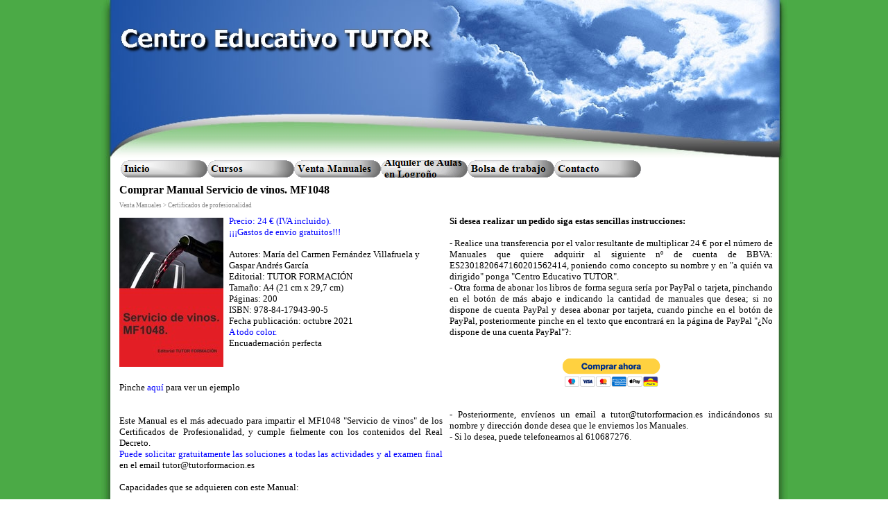

--- FILE ---
content_type: text/html
request_url: https://corporativa.tutorformacion.es/comprar_manual_servicio_de_vinos_mf1048.html
body_size: 24735
content:
<!DOCTYPE html PUBLIC "-//W3C//DTD XHTML 1.0 Strict//EN" "http://www.w3.org/TR/xhtml1/DTD/xhtml1-strict.dtd">
<html xmlns="http://www.w3.org/1999/xhtml" xml:lang="en" lang="en" dir="ltr">
<head>
	<title>Comprar Manual Servicio de vinos. MF1048</title>

	<!-- Contents -->
	<meta http-equiv="Content-Type" content="text/html; charset=iso-8859-1" />
	<meta http-equiv="Content-Language" content="en" />
	<meta http-equiv="last-modified" content="19/01/2026 13:06:14" />
	<meta http-equiv="Content-Type-Script" content="text/javascript" />
	<meta name="description" content="Aprender perfectamente las técnicas del servicio de vinos de todo tipo." />
	<meta name="keywords" content="vinos,mf1048,certificados profesionalidad" />
	<!-- imCustomHead -->
	<meta http-equiv="Expires" content="0" />
	<meta name="Resource-Type" content="document" />
	<meta name="Distribution" content="global" />
	<meta name="Robots" content="index, follow" />
	<meta name="Revisit-After" content="21 days" />
	<meta name="Rating" content="general" />
	<!-- Others -->
	<meta name="Author" content="Miguel Ángel Ladrón de Guevara" />
	<meta name="Generator" content="Incomedia WebSite X5 Evolution 8.0.16 - www.websitex5.com" />
	<meta http-equiv="ImageToolbar" content="False" />
	<meta name="MSSmartTagsPreventParsing" content="True" />
	<link rel="Shortcut Icon" href="res/favicon.ico" type="image/x-icon" />
	<meta name="google-site-verification" content="SzP_LmUJrGCZkTF8WIEDi5rMBegKz-o8EFbDRZ4FG6s" />
	<!-- Parent -->
	<link rel="sitemap" href="sitemap.xml" title="General Site Map" />
	<!-- Res -->
	<script type="text/javascript" src="res/x5engine.js"></script>
	<link rel="stylesheet" type="text/css" href="res/styles.css" media="screen, print" />
	<link rel="stylesheet" type="text/css" href="res/template.css" media="screen" />
	<link rel="stylesheet" type="text/css" href="res/print.css" media="print" />
	<!--[if lt IE 7]><link rel="stylesheet" type="text/css" href="res/iebehavior.css" media="screen" /><![endif]-->
	<link rel="stylesheet" type="text/css" href="res/p352.css" media="screen, print" />
	<link rel="stylesheet" type="text/css" href="res/handheld.css" media="handheld" />
	<link rel="alternate stylesheet" title="High contrast - Accessibility" type="text/css" href="res/accessibility.css" media="screen" />

	<!-- User custom code START -->
<script type="text/javascript">

  var _gaq = _gaq || [];
  _gaq.push(['_setAccount', 'UA-18787243-1']);
  _gaq.push(['_trackPageview']);

  (function() {
    var ga = document.createElement('script'); ga.type = 'text/javascript'; ga.async = true;
    ga.src = ('https:' == document.location.protocol ? 'https://ssl' : 'http://www') + '.google-analytics.com/ga.js';
    var s = document.getElementsByTagName('script')[0]; s.parentNode.insertBefore(ga, s);
  })();

</script>
	<!-- User custom code END -->

</head>
<body>
<div id="imSite">
<div id="imHeader">
	<h1>Centro Educativo TUTOR</h1>
</div>
<div class="imInvisible">
<hr />
<a href="#imGoToCont" title="Skip the main menu">Go to content</a>
</div>
<div id="imBody">
	<div id="imMenuMain">

<!-- Menu START -->
<a name="imGoToMenu"></a><p class="imInvisible">Main menu:</p>
<div id="imMnMn">
<ul>
	<li><a class="imMnItm_1" href="index.html" title=""><span class="imHidden">Inicio</span></a></li>
	<li><a class="imMnItm_2" href="#"><span class="imHidden">Cursos</span></a>
<ul>
	<li><a href="cursos_gratuitos_online.html" title="">Cursos gratuitos online</a></li>
	<li><a href="#"><span class="imMnLv">Lista Cursos gratuitos online</span></a>
<ul>
	<li><a href="#"><span class="imMnLv">Gestión comercial y Marketing</span></a>
<ul>
	<li><a href="curso_gratuito_calidad_en_la_atencion_al_cliente.html" title="Cursos gratuitos para Empresas">Curso gratuito Calidad en la atención al cliente</a></li>
	<li><a href="curso_gratuito_psicologia_aplicada_a_ventas.html" title="Cursos gratuitos para Empresas">Curso gratuito Psicología aplicada a ventas</a></li>
	<li><a href="curso_gratuito_comercio_electronico.html" title="Cursos gratuitos para Empresas">Curso gratuito Comercio electrónico</a></li>
	<li><a href="curso_gratuito_experto_en_atencion_al_cliente.html" title="Curso Atención al cliente">Curso gratuito Experto en Atención al cliente</a></li>
	<li><a href="curso_gratuito_logistica_de_almacenamiento.html" title="Cursos gratuitos para Empresas">Curso gratuito Logística de almacenamiento</a></li>
	<li><a href="curso_gratuito_presentacion_y_empaquetado_de_regal.html" title="Cursos gratuitos para Empresas">Curso gratuito Presentación y empaquetado de regalos</a></li>
	<li><a href="curso_gratuito_promocion_en_espacios_comerciales.html" title="Promoción en espacios comerciales">Curso gratuito Promoción en espacios comerciales</a></li>
	<li><a href="curso_gratuito_las_pymes_en_la_web_marketing.html" title="La PIMES en la WEB. Marketing">Curso gratuito Las PYMES en la WEB. Marketing</a></li>
	<li><a href="curso_gratuito_aplicaciones_informaticas_para_la_g.html" title="Conocer perfectamente las aplicaciones informáticas para gestionar el aprovisionamiento">Curso gratuito Aplicaciones informáticas para la gestión del aprovisionamiento</a></li>
	<li><a href="curso_gratuito_gestion_de_almacen.html" title="Aprender a gestionar un almacén profesionalmente">Curso gratuito Gestión de almacén</a></li>
	<li><a href="curso_gratuito_packaging.html" title="Aprender sobre todo sobre el packaging">Curso gratuito Packaging</a></li>
	<li><a href="curso_gratuito_escaparatismo_y_ambientacion_de_est.html" title="Aprender a ambientar adecuadamente un comercio y a presentar sus escaparates.">Curso gratuito Escaparatismo y ambientación de establecimiento comercial</a></li>
	<li><a href="curso_gratuito_venta_directa.html" title="Aprender y comprenderlo todo sobre la venta directa">Curso gratuito Venta directa</a></li>
	<li><a href="curso_gratuito_venta_tecnica_de_productos_yo_serv.html" title="Gestionar ventas técnicas con total competencia">Curso gratuito Venta técnica de productos y/o servicios</a></li>
	<li><a href="curso_gratuito_aplicacion_de_tecnicas_de_venta.html" title="Aprender técnicas de venta fiables y certeras">Curso gratuito Aplicación de técnicas de venta</a></li>
</ul>
</li>
	<li><a href="#"><span class="imMnLv">Alimentación, Nutrición y Dietética</span></a>
<ul>
	<li><a href="curso_gratuito_almacenamiento_y_conservacion_de_pr.html" title="Cursos gratuitos para Empresas">Curso gratuito Almacenamiento y conservación de productos hortofrutícolas</a></li>
	<li><a href="curso_gratuito_calidad_en_el_sector_alimentario.html" title="Cursos gratuitos para Empresas">Curso gratuito Calidad en el sector alimentario</a></li>
	<li><a href="curso_gratuito_seguridad_alimentaria.html" title="Cursos gratuitos para Empresas">Curso gratuito Seguridad alimentaria</a></li>
	<li><a href="curso_gratuito_higiene_general_en_la_industria_ali.html" title="Higiene general en la industria alimentaria.">Curso gratuito Higiene general en la industria aliementaria</a></li>
	<li><a href="curso_gratuito_dietetica_y_nutricion.html" title="Curso Dietética y Nutrición">Curso gratuito Dietética y Nutrición</a></li>
</ul>
</li>
	<li><a href="#"><span class="imMnLv">Industria</span></a>
<ul>
	<li><a href="curso_gratuito_electricidad_basica_para_mantenimie.html" title="">Curso gratuito Electricidad básica para Mantenimiento</a></li>
	<li><a href="curso_gratuito_operador_de_planta_quimica.html" title="">Curso gratuito Operador de planta química</a></li>
	<li><a href="curso_gratuito_operaciones_auxiliares_elementales_.html" title="Operaciones auxiliares elementales en laboratorio y en procesos de la industria química y afines.">Curso gratuito Operaciones auxiliares elementales en laboratorio y en procesos de la industria química y afines</a></li>
	<li><a href="curso_gratuito_operaciones_de_almacen_de_productos.html" title="">Curso gratuito Operaciones de almacén de productos químicos y relacionados</a></li>
	<li><a href="curso_gratuito_mantenimiento_en_instalaciones_sola.html" title="Mantenimiento en instalaciones solares fotovoltaicas">Curso gratuito Mantenimiento en instalaciones solares fotovoltaicas</a></li>
	<li><a href="curso_gratuito_la_fabricacion_de_acero_y_la_lamina.html" title="Aprenderlo toso sobre la fabricación del acero y la laminación">Curso gratuito La fabricación de acero y la laminación</a></li>
	<li><a href="_corte_y_conformado.html" title="Aprenderlo todo sobre el corte y el conformado en la fabricación">Curso gratuito Procesos de Fabricación: Corte y conformado</a></li>
</ul>
</li>
	<li><a href="#"><span class="imMnLv">Sanidad</span></a>
<ul>
	<li><a href="curso_gratuito_emergencias_y_primeros_auxilios.html" title="Curso gratuito Emergencias y primeros auxilios">Curso gratuito Emergencias y Primeros auxilios</a></li>
	<li><a href="curso_gratuito_atencion_al_paciente.html" title="">Curso gratuito atención al paciente</a></li>
	<li><a href="curso_gratuito_seguridad_del_paciente.html" title="">Curso gratuito Seguridad del paciente</a></li>
	<li><a href="curso_gratuito_auxiliar_de_enfermeria_en_geriatria.html" title="Curso Auxiliar de Geriatría">Curso gratuito Auxiliar de Enfermería en Geriatría</a></li>
</ul>
</li>
	<li><a href="#"><span class="imMnLv">Servicios socioculturales y a la Comunidad</span></a>
<ul>
	<li><a href="curso_gratuito_cuidador_de_discapacitados_fisicos_.html" title="Curso Cuidador de discapacitados físicos y psíquicos">Curso gratuito Cuidador de discapacitados físicos y psíquicos</a></li>
</ul>
</li>
	<li><a href="#"><span class="imMnLv">Medioambiente</span></a>
<ul>
	<li><a href="curso_gratuito_sensibilizacion_medioambiental.html" title="Curso gratuito Sensibilización medioambiental">Curso gratuito Sensibilización medioambiental</a></li>
	<li><a href="curso_gratuito_gestion_de_residuos_urbanos.html" title="Gestión d eresiduos urbanos.">Curso gratuito Gestión de residuos urbanos</a></li>
</ul>
</li>
	<li><a href="#"><span class="imMnLv">Mecánica, Electricidad y Electrónica</span></a>
<ul>
	<li><a href="curso_gratuito_antenas_tdt_satelite_y_distribucio.html" title="Antenas TDT, satélite y distribución">Curso gratuito Antenas TDT, satélite y distribución</a></li>
	<li><a href="curso_gratuito_electronica_analogica_de_potencia.html" title="Electrónica analógica de potencia">Curso gratuito Electrónica analógica de potencia</a></li>
	<li><a href="curso_gratuito_amplificadores_operacionales.html" title="Aprender todo sobre los aamplificadores operacionales en Electrónica">Curso gratuito Amplificadores operacionales</a></li>
	<li><a href="curso_gratuito_telefonia_digital.html" title="Aprenderlo todo sobre Telefonía digital">Curso gratuito Telefonía digital</a></li>
	<li><a href="curso_gratuito_automatizacion_neumatica.html" title="Aprenderlo todo sobre los automatismos neumáticos">Curso gratuito Automatización neumática</a></li>
	<li><a href="curso_gratuito_metrologia.html" title="Aprenderlo todo sobre la Metrología">Curso gratuito Metrología</a></li>
	<li><a href="curso_gratuito_automatizacion_hidraulica.html" title="Aprenderlo todo sobre la automatización hudráulica">Curso gratuito Automatización hidráulica</a></li>
	<li><a href="curso_gratuito_automatizacion_electrohidraulica.html" title="Aprenderlo todo sobre los automatismos electrohidráulicos">Curso gratuito Automatización electrohidráulica</a></li>
</ul>
</li>
	<li><a href="#"><span class="imMnLv">Turismo</span></a>
<ul>
	<li><a href="curso_gratuito_tecnico_en_informacion_turistica.html" title="Curso Técnico en Información turística">Curso gratuito Técnico en Información turística</a></li>
	<li><a href="curso_gratuito_gestion_del_protocolo_en_la_recepci.html" title="">Curso gratuito Gestión del protocolo en la recepción de alojamientos</a></li>
</ul>
</li>
	<li><a href="#"><span class="imMnLv">Administración y Gestión, Recursos Humanos</span></a>
<ul>
	<li><a href="curso_gratuito_gestion_de_la_diversidad_en_las_pym.html" title="Gestión de la diversidad en las PYMES">Curso gratuito Gestión de la diversidad en las PYMES</a></li>
	<li><a href="curso_gratuito_gestion_de_la_produccion_en_empresa.html" title="Gestión de la producción en empresas de cartón ondulado.">Curso gratuito Gestión de la producción en empresas de cartón ondulado</a></li>
	<li><a href="curso_gratuito_gestion_de_operaciones_de_compra-ve.html" title="Gestionar la compra-venta en una empresa">Curso gratuito Gestión de operaciones de compra-venta</a></li>
	<li><a href="curso_gratuito_seguridad_de_la_informacion.html" title="Convertirse en un experto/a en todo lo relacionado con la seguridad de la información">Curso gratuito Seguridad de la información</a></li>
	<li><a href="curso_gratuito_administracion_y_gestion_de_las_pym.html" title="Aprender perfectamente a administrar y gestionar una PYME.">Curso gratuito Administración y gestión de las PYMES</a></li>
	<li><a href="curso_gratuito_empresa_e_iniciativa_emprendedora_.html" title="El objetivo es definir las habilidades emprendedoras y aprender a realizar un prototipo de baja fidelidad. Forma parte de un Itinerario de 11 desafíos, cada uno compuesto por diferentes retos que nos ayudarán a alcanzar el objetivo final: desarrollar un prototipo de idea de negocio o proyecto.">Curso gratuito Empresa e iniciativa emprendedora. Entrenamiento emprendedor</a></li>
	<li><a href="curso_gratuito_empresa_e_iniciativa_emprendedora_-10.html" title="Vamos a trabajar la idea emprendedora y una primera aproximación a nuestro modelo de negocio. Forma parte de un Itinerario de 11 desafíos, cada uno compuesto por diferentes retos que nos ayudarán a alcanzar el objetivo final: desarrollar un prototipo de idea de negocio o proyecto.">Curso gratuito Empresa e iniciativa emprendedora. Nuestra idea de negocio</a></li>
	<li><a href="curso_gratuito_empresa_e_iniciativa_emprendedora_-1.html" title="Vamos a trabajar el análisis del entorno de nuestro proyecto emprendedor mediante las herramientas de análisis estratégico. Forma parte de un Itinerario de 11 desafíos, cada uno compuesto por diferentes retos que nos ayudarán a alcanzar el objetivo final: desarrollar un prototipo de idea de negocio o proyecto.">Curso gratuito Empresa e iniciativa emprendedora. ¿Cómo es nuestro entorno?</a></li>
	<li><a href="curso_gratuito_empresa_e_iniciativa_emprendedora_-2.html" title="Investigaremos, definiremos y trataremos de conocer a nuestros futuros clientes. Forma parte de un Itinerario de 11 desafíos, cada uno compuesto por diferentes retos que nos ayudarán a alcanzar el objetivo final: desarrollar un prototipo de idea de negocio o proyecto.">Curso gratuito Empresa e iniciativa emprendedora. ¿Quién es nuestro cliente?</a></li>
	<li><a href="curso_gratuito_empresa_e_iniciativa_emprendedora_-3.html" title="Vamos a trabajar las diferentes estrategias de marketing que nos permitirán incrementar las ventas de nuestro producto. Forma parte de un Itinerario de 11 desafíos, cada uno compuesto por diferentes retos que nos ayudarán a alcanzar el objetivo final: desarrollar un prototipo de idea de negocio o proyecto.">Curso gratuito Empresa e iniciativa emprendedora. ¿Qué vendemos y cómo?</a></li>
	<li><a href="curso_gratuito_empresa_e_iniciativa_emprendedora_-4.html" title="Vamos a cambiar de perspectiva y pensaremos si, con nuestra propuesta de valor, podemos solucionar también problemas de la sociedad... Forma parte de un Itinerario de 11 desafíos, cada uno compuesto por diferentes retos que nos ayudarán a alcanzar el objetivo final: desarrollar un prototipo de idea de negocio o proyecto.">Curso gratuito Empresa e iniciativa emprendedora. ¿Qué aportamos a la sociedad?</a></li>
	<li><a href="curso_gratuito_empresa_e_iniciativa_emprendedora_-5.html" title="Vamos a trabajar la forma jurídica de la empresa, es decir, qué forma legal adoptaremos para nuestro negocio.. Forma parte de un Itinerario de 11 desafíos, cada uno compuesto por diferentes retos que nos ayudarán a alcanzar el objetivo final: desarrollar un prototipo de idea de negocio o proyecto.">Curso gratuito Empresa e iniciativa emprendedora. ¿Qué pasos tengo que seguir para abrir mi negocio?</a></li>
	<li><a href="curso_gratuito_empresa_e_iniciativa_emprendedora_-6.html" title="Vamos a analizar los distintos recursos que vamos a necesitar para nuestro negocio y buscar la financiación necesaria para obtenerlos. Forma parte de un Itinerario de 11 desafíos, cada uno compuesto por diferentes retos que nos ayudarán a alcanzar el objetivo final: desarrollar un prototipo de idea de negocio o proyecto.">Curso gratuito Empresa e iniciativa emprendedora. ¿Cuánto dinero necesitamos?</a></li>
	<li><a href="curso_gratuito_empresa_e_iniciativa_emprendedora_-7.html" title="Vamos a realizar una pequeña auditoría del balance de situación inicial del proyecto o idea de negocio. Forma parte de un Itinerario de 11 desafíos, cada uno compuesto por diferentes retos que nos ayudarán a alcanzar el objetivo final: desarrollar un prototipo de idea de negocio o proyecto.">Curso gratuito Empresa e iniciativa emprendedora. ¿Cómo organizo mis cuentas?</a></li>
	<li><a href="curso_gratuito_empresa_e_iniciativa_emprendedora_-8.html" title="Vamos a desarrollar las obligaciones fiscales de la empresa así como la documentación y los trámites relacionados con la gestión administrativa de la misma. Forma parte de un Itinerario de 11 desafíos, cada uno compuesto por diferentes retos que nos ayudarán a alcanzar el objetivo final: desarrollar un prototipo de idea de negocio o proyecto.">Curso gratuito Empresa e iniciativa emprendedora. ¿Qué impuestos tengo que pagar?</a></li>
	<li><a href="curso_gratuito_empresa_e_iniciativa_emprendedora_-9.html" title="Elaboramos un plan de negocio para recoger lo que hemos trabajado en los desafíos anteriores. También se prepara la presentación de nuestro modelo de negocio mediante un Elevator Pitch. Forma parte de un itinerario de 11 desafíos, cada uno compuesto por diferentes retos que nos ayudarán a alcanzar el objetivo final: desarrollar un prototipo de idea de negocio o proyecto.">Curso gratuito Empresa e iniciativa emprendedora. El Plan de Negocio</a></li>
	<li><a href="_trabajo_en_equipo_conflicto_y_negociacion.html" title="La formación y orientación laboral, también conocida como FOL, es la especialidad que combina la educación y la orientación para ayudar a las personas que necesitan apoyo a la hora de escoger el campo de trabajo al que se dedicarán en un futuro muy próximo.">Curso gratuito Formación y orientación laboral. Búsqueda de empleo: Trabajo en equipo, conflicto y negociación</a></li>
	<li><a href="_el_proceso_de_busqueda_de_empleo.html" title="La formación y orientación laboral, también conocida como FOL, es la especialidad que combina la educación y la orientación para ayudar a las personas que necesitan apoyo a la hora de escoger el campo de trabajo al que se dedicarán en un futuro muy próximo.">Curso gratuito Formación y orientación laboral. Búsqueda de empleo: El proceso de búsqueda de empleo</a></li>
	<li><a href="_prestaciones_de_la_seguridad_social.html" title="La formación y orientación laboral, también conocida como FOL, es la especialidad que combina la educación y la orientación para ayudar a las personas que necesitan apoyo a la hora de escoger el campo de trabajo al que se dedicarán en un futuro muy próximo.">Curso gratuito Formación y orientación laboral. Legislación laboral: Prestaciones de la Seguridad Social</a></li>
	<li><a href="_representacion_de_los_trabajadores_en_la_empresa.html" title="La formación y orientación laboral, también conocida como FOL, es la especialidad que combina la educación y la orientación para ayudar a las personas que necesitan apoyo a la hora de escoger el campo de trabajo al que se dedicarán en un futuro muy próximo.">Curso gratuito Formación y orientación laboral. Legislación laboral: Representación de los trabajadores en la empresa</a></li>
	<li><a href="_modificacion_suspension_y_extincion_del_contrato.html" title="La formación y orientación laboral, también conocida como FOL, es la especialidad que combina la educación y la orientación para ayudar a las personas que necesitan apoyo a la hora de escoger el campo de trabajo al que se dedicarán en un futuro muy próximo.">Curso gratuito Formación y orientación laboral. Legislación laboral: Modificación, suspensión y extinción del contrato</a></li>
	<li><a href="_el_salario_y_la_nomina.html" title="La formación y orientación laboral, también conocida como FOL, es la especialidad que combina la educación y la orientación para ayudar a las personas que necesitan apoyo a la hora de escoger el campo de trabajo al que se dedicarán en un futuro muy próximo.">Curso gratuito Formación y orientación laboral. Legislación laboral: El salario y la nómina</a></li>
	<li><a href="_la_jornada_de_trabajo.html" title="La formación y orientación laboral, también conocida como FOL, es la especialidad que combina la educación y la orientación para ayudar a las personas que necesitan apoyo a la hora de escoger el campo de trabajo al que se dedicarán en un futuro muy próximo.">Curso gratuito Formación y orientación laboral. Legislación laboral: La jornada de trabajo</a></li>
	<li><a href="_el_contrato_de_trabajo.html" title="La formación y orientación laboral, también conocida como FOL, es la especialidad que combina la educación y la orientación para ayudar a las personas que necesitan apoyo a la hora de escoger el campo de trabajo al que se dedicarán en un futuro muy próximo.">Curso gratuito Formación y orientación laboral. Legislación laboral: El contrato de trabajo</a></li>
	<li><a href="_el_derecho_laboral.html" title="La formación y orientación laboral, también conocida como FOL, es la especialidad que combina la educación y la orientación para ayudar a las personas que necesitan apoyo a la hora de escoger el campo de trabajo al que se dedicarán en un futuro muy próximo.">Curso gratuito Formación y orientación laboral. Legislación laboral: El derecho laboral</a></li>
</ul>
</li>
	<li><a href="#"><span class="imMnLv">Agrario, Forestal y Pecuario</span></a>
<ul>
	<li><a href="curso_gratuito_centrales_hortofruticolas_calidad.html" title="">Curso gratuito Centrales hortofrutícolas. Calidad, seguridad e higiene</a></li>
	<li><a href="curso_gratuito_operaciones_culturales_y_recoleccio.html" title="Operaciones culturales y recolección de la fruta.">Curso gratuito Operaciones culturales y recolección de la fruta</a></li>
	<li><a href="curso_gratuito_operaciones_auxiliares_agricolas.html" title="Operaciones auxiliares agrícolas.">Curso gratuito Operaciones auxiliares agrícolas</a></li>
	<li><a href="curso_gratuito_operaciones_agricolas.html" title="Operaciones agrícolas.">Curso gratuito Operaciones agrícolas</a></li>
</ul>
</li>
	<li><a href="#"><span class="imMnLv">Ártes gráficas</span></a>
<ul>
	<li><a href="curso_gratuito_fotografia_digital_aplicada_a_la_pr.html" title="">Curso gratuito Fotografía digital aplicada a la prensa diaria (Photoshop y GIMP)</a></li>
	<li><a href="curso_gratuito_impresion_offset.html" title="">Curso gratuito Impresión offset</a></li>
	<li><a href="curso_gratuito_gimp_basico.html" title="">Curso gratuito Gimp básico</a></li>
</ul>
</li>
	<li><a href="#"><span class="imMnLv">Construcción</span></a>
<ul>
	<li><a href="curso_gratuito_replanteo_de_obras.html" title="">Curso gratuito replanteo de obras</a></li>
</ul>
</li>
	<li><a href="#"><span class="imMnLv">Idiomas</span></a>
<ul>
	<li><a href="curso_gratuito_ingles_profesional_para_turismo.html" title="Inglés profesional para Turismo.">Curso gratuito Inglés profesional para Turismo</a></li>
</ul>
</li>
	<li><a href="#"><span class="imMnLv">Producción audiovisual</span></a>
<ul>
	<li><a href="curso_gratuito_asistencia_a_la_produccion_cinemato.html" title="Asistencia a la producción cinematográfica y de obras audiovisuales.">Curso gratuito Asistencia a la producción cinematográfica y de obras audiovisuales</a></li>
	<li><a href="curso_gratuito_postproduccion_digital_de_video.html" title="">Curso gratuito Postproducción digital de vídeo</a></li>
</ul>
</li>
	<li><a href="#"><span class="imMnLv">Educación</span></a>
<ul>
	<li><a href="curso_gratuito_formador_de_teleformadores.html" title="Formador de Teleformadores">Curso gratuito Formador de Teleformadores</a></li>
	<li><a href="curso_gratuito_de_experto_en_educacion_afectivo-se.html" title="Aprenderlo todo sobre educar en el plano afectivo-sexual">Curso gratuito de Experto en Educación afectivo-sexual</a></li>
	<li><a href="curso_gratuito_experto_en_escenarios_de_aprendizaj.html" title="Conocer perfectamente los diferentes escenarios de aprendizaje.">Curso gratuito Experto en Escenarios de aprendizaje</a></li>
	<li><a href="curso_gratuito_experto_en_creacion_de_contenidos_p.html" title="Aprender perfectamente a crear contenidos para teleformación con el programa gratuito Exelearning.">Curso gratuito Experto en creación de contenidos para teleformación</a></li>
</ul>
</li>
	<li><a href="#"><span class="imMnLv">Transporte</span></a>
<ul>
	<li><a href="curso_gratuito_organziacion_del_trafico_de_mercanc.html" title="Organización del tráfico de mercancías por carretera">Curso gratuito Organziación del tráfico de mercancías por carretera</a></li>
</ul>
</li>
	<li><a href="#"><span class="imMnLv">Hostelería</span></a>
<ul>
	<li><a href="curso_gratuito_servicio_en_restaurante.html" title="Servicio en restaurante.">Curso gratuito Servicio en restaurante</a></li>
	<li><a href="curso_gratuito_aguardientes_y_licores.html" title="Aprenderlo todo sobre los aguardientes y licores.">Curso gratuito Aguardientes y licores</a></li>
</ul>
</li>
	<li><a href="#"><span class="imMnLv">Prevención de riesgos laborales</span></a>
<ul>
	<li><a href="cursos_gratuitos_prevencion_de_riesgos_laborales.html" title="Curso Prevención de riesgos laborales">Cursos gratuitos Prevención de riesgos laborales</a></li>
</ul>
</li>
</ul>
</li>
</ul>
</li>
	<li><a class="imMnItm_3" href="#"><span class="imHidden">Venta Manuales</span></a>
<ul>
	<li><a href="#"><span class="imMnLv">Certificados de profesionalidad</span></a>
<ul>
	<li><a href="comprar_manuales_de_certificados_de_profesionalida.html" title="Comprar Manuales de Certificados de Profesionalidad">Comprar Manuales de Certificados de Profesionalidad</a></li>
	<li><a href="comprar_manual_lavado_y_masaje_de_cuero_cabelludo_.html" title="Aprender perfectamente a lavar y masajear el cuero cabelludo y cabello.">Comprar Manual Lavado y masaje de cuero cabelludo y cabello. MF0058. (3064. Lavado y cambios de forma del cabello.)</a></li>
	<li><a href="comprar_manual_montajes_para_cambios_de_forma_e_in.html" title="Aprender perfectamente montajes para cambio de forma e inicio del peinado.">Comprar Manual Montajes para cambios de forma e inicio del peinado. MF0059. (3064. Lavado y cambios de forma del cabello.)</a></li>
	<li><a href="comprar_manual_operaciones_auxiliares_de_coloracio.html" title="Aprenderlo todo sobre la coloración capilar">Comprar Manual Operaciones auxiliares de coloración capilar. MF0060. (3065. Cambio de color del cabello.)</a></li>
	<li><a href="comprar_manual_seguridad_y_salud_mf0075.html" title="Conocer y respetar las normas de seguridad y salud en el trabajo.">Comprar Manual Seguridad y salud. MF0075</a></li>
	<li><a href="#"><span class="imMnLv">MF0076. Gestión de residuos urbanos.</span></a>
<ul>
	<li><a href="comprar_manual_recogida_y_transporte_de_los_residu.html" title="Comprender perfectamente la recogida y transporte de residios urbanos o municipales.">Comprar Manual Recogida y transporte de los residuos urbanos o municipales. UF0284</a></li>
	<li><a href="comprar_manual_tratamiento_de_residuos_urbanos_o_m.html" title="Aprender a tratar los residuos urbanos o municipales.">Comprar Manual Tratamiento de residuos urbanos o municipales. UF0285</a></li>
	<li><a href="comprar_manual_gestion_de_residuos_inertes_uf0286.html" title="Aprender a gestionar correctamente los residuos inertes.">Comprar Manual Gestión de residuos inertes. UF0286</a></li>
</ul>
</li>
	<li><a href="#"><span class="imMnLv">MF0077. Gestión de residuos industriales</span></a>
<ul>
	<li><a href="comprar_manual_identificacion_de_residuos_industri.html" title="Aprender a identificar perfectamente los residuos industriales.">Comprar Manual Identificación de residuos industriales. UF0287</a></li>
	<li><a href="comprar_manual_caracterizacion_de_residuos_industr.html" title="Aprender perfectamente a caracterizar residuos insdustriales.">Comprar Manual Caracterización de residuos industriales. UF0288</a></li>
	<li><a href="comprar_manual_operaciones_para_la_gestion_de_resi.html" title="Aprender perfectamente a gestionar los residuos industriales.">Comprar Manual Operaciones para la gestión de residuos industriales. UF0289</a></li>
</ul>
</li>
	<li><a href="#"><span class="imMnLv">MF0078. Preparación de productos biocidas y fitosanitarios.</span></a>
<ul>
	<li><a href="comprar_manual_identificacion_de_los_productos_y_m.html" title="Aprender perfectamente a controlar las plagas.">Comprar Manual Identificación de los productos y medios empleados para el control de plagas. UF1503</a></li>
	<li><a href="comprar_manual_preparacion_transporte_y_almacenam.html" title="Aprender sobre biocidas y productos fitosanitarios.">Comprar Manual Preparación, transporte y almacenamiento de biocidas y productos fitosanitarios. UF1504</a></li>
</ul>
</li>
	<li><a href="#"><span class="imMnLv">MF0079. Aplicación de medios y productos para el control de plagas.</span></a>
<ul>
	<li><a href="comprar_manual_caracterizacion_y_control_la_plagas.html" title="Aprender a controlar plagas en jardines y edificios.">Comprar Manual Caracterización y control la plagas en áreas edificadas y ajardinadas. UF1505</a></li>
	<li><a href="comprar_manual_aplicacion_de_productos_biocidas_y_.html" title="Aprender perfectamente a aplicar biocidas y productos fitosanitarios.">Comprar Manual Aplicación de productos biocidas y fitosanitarios. UF1506</a></li>
</ul>
</li>
	<li><a href="#"><span class="imMnLv">MF0233. Ofimática</span></a>
<ul>
	<li><a href="_internetintranet_y_correo_electronico_uf0319.html" title="">Comprar Manual Sistema operativo, búsqueda de la información: Internet/Intranet y correo electrónico. UF0319.</a></li>
	<li><a href="_internetintranet_y_correo_electronico_uf0319-1.html" title="Comprender perfectamente el funcionamiento de Windows 10, Internet, correo electrónico...">Comprar Manual Sistema operativo, búsqueda de la información: Internet/Intranet y correo electrónico. UF0319.</a></li>
	<li><a href="comprar_manual_aplicaciones_informaticas_de_tratam.html" title="Aprender perfectamente a manejar procesadores de texto.">Comprar Manual Aplicaciones informáticas de tratamiento de textos. UF0320</a></li>
	<li><a href="comprar_manual_aplicaciones_informaticas_de_hojas_.html" title="Aprender perfectamente todo sobre Hojas de cálculo.">Comprar Manual Aplicaciones informáticas de hojas de cálculo. UF0321</a></li>
	<li><a href="comprar_manual_aplicaciones_informaticas_de_bases_.html" title="Aprender perfectamente a crear y gestionar bases de datos.">Comprar manual Aplicaciones informáticas de bases de datos relacionales. UF0322. Ed 2022</a></li>
	<li><a href="comprar_manual_aplicaciones_informaticas_para_pres.html" title="">Comprar Manual Aplicaciones informáticas para presentaciones gráficas de información. UF0323. Power-Point 2013</a></li>
	<li><a href="comprar_manual_aplicaciones_informaticas_para_pres-1.html" title="Aprender perfectamente a crear presentaciones gráficas para Educación, Empresa...">Comprar Manual Aplicaciones informáticas para presentaciones gráficas de información. UF0323. ED. 2022</a></li>
</ul>
</li>
	<li><a href="#"><span class="imMnLv">MF0237. Gestión administrativa de las relaciones laborales</span></a>
<ul>
	<li><a href="comprar_manual_contratacion_laboral_uf0341.html" title="">Comprar Manual Contratación laboral. UF0341</a></li>
	<li><a href="comprar_manual_contratacion_laboral_uf0341_ed_2.html" title="Aprenderlo todo sobre la contratación laboral en las empresas.">Comprar Manual Contratación laboral. UF0341. Ed. 2022</a></li>
	<li><a href="comprar_manual_calculo_de_prestaciones_de_la_segur.html" title="">Comprar Manual Cálculo de prestaciones de la Seguridad Social. UF0342</a></li>
	<li><a href="comprar_manual_calculo_de_prestaciones_de_la_segur-1.html" title="Aprender perfectamente a calcular las prestaciones de la Seguridad Social.">Comprar Manual Cálculo de prestaciones de la Seguridad Social. UF0342. Ed. 2022</a></li>
	<li><a href="comprar_manual_retribuciones_salariales_cotizacio.html" title="Contratos, nóminas, cotización, recaudación">Comprar Manual Retribuciones salariales, cotización y recaudación. UF0343</a></li>
	<li><a href="comprar_manual_retribuciones_salariales_cotizacio-1.html" title="Aprender todo sobre retribuciones salariales, corizaciones y recaudación social">Comprar Manual Retribuciones salariales, cotización y recaudación social. UF0343. Ed. 2023</a></li>
	<li><a href="comprar_manual_aplicaciones_informaticas_de_admini.html" title="Programas de Recursos Humanos">Comprar Manual Aplicaciones informáticas de administración de recursos humanos. UF0344</a></li>
	<li><a href="comprar_manual_aplicaciones_informaticas_de_admini-1.html" title="Aprender perfectamente a utilizar aplicaciones informáticas de gestión de Recursos Humanos.">Comprar Manual Aplicaciones informáticas de administración de Recursos Humanos. UF0344. Ed. 2023</a></li>
</ul>
</li>
	<li><a href="#"><span class="imMnLv">MF0238. Gestión de Recursos Humanos</span></a>
<ul>
	<li><a href="comprar_manual_apoyo_administrativo_a_la_gestion_d.html" title="Administración en los Recursos Humanos">Comprar Manual Apoyo administrativo a la gestión de recursos humanos. UF0345</a></li>
	<li><a href="comprar_manual_apoyo_administrativo_a_la_gestion_d-1.html" title="Aprender a gestionar perfectamente la administración de Recursos Humanos.">Comprar Manual Apoyo Administrativo a la Gestión de Recursos Humanos. UF0345. Ed. 2023</a></li>
	<li><a href="comprar_manual_comunicacion_efectiva_y_trabajo_en_.html" title="Aprender perfectamente a comunicarse y a trabajar en equipo.">Comprar Manual Comunicación efectiva y trabajo en equipo. UF0346. Ed. 2022</a></li>
	<li><a href="comprar_manual_funcion_del_mando_intermedio_en_la_.html" title="">Comprar Manual Función del Mando Intermedio en la Prevención de Riesgos Laborales. UF0044</a></li>
</ul>
</li>
	<li><a href="#"><span class="imMnLv">MF 0239. Operaciones de venta.</span></a>
<ul>
	<li><a href="comprar_manual_organizacion_de_procesos_de_venta_.html" title="Aprender perfectamente a organizar los procesos de venta.">Comprar Manual Organización de procesos de venta. UF0030.</a></li>
	<li><a href="comprar_manual_tecnicas_de_venta_uf0031.html" title="Aprender cómo vender">Comprar Manual Técnicas de venta. UF0031</a></li>
	<li><a href="comprar_manual_tecnicas_de_venta_uf0031_ed_2026.html" title="Aprender cómo vender">Comprar Manual Técnicas de venta. UF0031. Ed. 2026</a></li>
</ul>
</li>
	<li><a href="#"><span class="imMnLv">MF 0240</span></a>
<ul>
	<li><a href="comprar_manual_aprovisionamiento_y_almacenaje_en_l.html" title="Gestionar perfectamente el aprovisionamiento y el almacenaje en la venta.">Comprar Manual Aprovisionamiento y almacenaje en la venta. UF0033</a></li>
	<li><a href="comprar_manual_animacion_y_presentacion_del_produc.html" title="Aprender a presentar perfectamente los productos en venta.">Comprar Manual Animación y Presentación del producto en el punto de venta. UF0034. Ed. 2024</a></li>
	<li><a href="comprar_manual_operaciones_de_caja_en_la_venta_uf.html" title="Aprender a manejar perfectamente caja TPV.">Comprar Manual Operaciones de caja en la venta. UF0035</a></li>
</ul>
</li>
	<li><a href="#"><span class="imMnLv">MF0241. Información y atención al cliente - consumidor - usuario</span></a>
<ul>
	<li><a href="comprar_manual_gestion_de_la_atencion_al_cliente_.html" title="">Comprar Manual Gestión de la atención al cliente / consumidor. UF0036</a></li>
	<li><a href="comprar_manual_tecnicas_de_informacion_y_atencion_.html" title="">Comprar Manual Técnicas de información y atención al cliente / consumidor / usuario. UF0037</a></li>
</ul>
</li>
	<li><a href="comprar_manual_gestion_de_quejas_y_reclamaciones_e.html" title="">Comprar manual Gestión de quejas y reclamaciones en materia de consumo. MF0245. (Ed. 2019)</a></li>
	<li><a href="#"><span class="imMnLv">MF 0246</span></a>
<ul>
	<li><a href="comprar_manual_sistemas_de_informacion_y_bases_de_.html" title="Aprender a gestionar correctamente la información en consumo.">Comprar Manual Sistemas de información y bases de datos en consumo. UF1755</a></li>
	<li><a href="comprar_manual_documentacion_e_informes_en_consumo.html" title="Aprender a manejar perfectamente la documentación en consumo y a realizar informes.">Comprar Manual Documentación e informes en consumo. UF1756.</a></li>
	<li><a href="comprar_manual_sistemas_de_informacion_y_bases_de_-1.html" title="Aprender a gestionar correctamente la información en consumo">Comprar Manual Sistemas de información y bases de datos en consumo. UF1755. (Ed. 2020)</a></li>
</ul>
</li>
	<li><a href="#"><span class="imMnLv">MF0249</span></a>
<ul>
	<li><a href="comprar_manual_caracteristicas_y_necesidades_de_at.html" title="Atender perfectamente a las personas dependientes en el domicilio.">Comprar Manual Características y necesidades de atención higiénico-sanitaria de las personas dependientes. UF0119</a></li>
	<li><a href="comprar_manual_administracion_de_alimentos_y_trata.html" title="Atender perfectamente a las personas dependientes en el domicilio.">Comprar Manual Administración de alimentos y tratamientos a personas dependientes en el domicilio. UF0120</a></li>
	<li><a href="comprar_manual_mejora_de_las_capacidades_fisicas_y.html" title="Atender perfectamente a las personas dependientes en el domicilio.">Comprar manual Mejora de las capacidades físicas y primeros auxilios para las personas dependientes en el domicilio. UF0121</a></li>
</ul>
</li>
	<li><a href="#"><span class="imMnLv">MF0250</span></a>
<ul>
	<li><a href="comprar_manual_mantenimiento_y_rehabilitacion_de_l.html" title="Aprender perfectamente todo sobre el mantenimiento y la forma de rehabilitar a personas dependientes.">Comprar Manual Mantenimiento y rehabilitación de las personas dependientes en el domicilio. UF0122</a></li>
	<li><a href="comprar_manual_apoyo_a_las_gestiones_cotidianas_de.html" title="Aprender a ayudar a las personas dependientes a gestionar sus cosas cotidianas.">Comprar Manual Apoyo a las gestiones cotidianas de las personas dependientes. UF0123</a></li>
	<li><a href="comprar_manual_interrelacion_y_comunicacion_con_la.html" title="Aprender a relacionarse perfectamente con las personas dependientes.">Comprar Manual Interrelación y comunicación con la persona dependiente y su entorno. UF0124</a></li>
</ul>
</li>
	<li><a href="#"><span class="imMnLv">MF0251</span></a>
<ul>
	<li><a href="comprar_manual_gestion_aprovisionamiento_y_cocina.html" title="Aprender perfectamente a aprovisionar el domicilio y la cocina de las personas dependientes y a cocinar para ellas.">Comprar Manual Gestión, aprovisionamiento y cocina en la unidad familiar de personas dependientes. UF0125</a></li>
	<li><a href="comprar_manual_mantenimiento_limpieza_y_organizac.html" title="Aprender perfectamente a organizar y limpiar el domicilio de personas dependientes.">Comprar Manual Mantenimiento, limpieza y organización del domicilio de personas dependientes. UF0126.</a></li>
</ul>
</li>
	<li><a href="#"><span class="imMnLv">MF0255</span></a>
<ul>
	<li><a href="comprar_manual_aprovisionamiento_de_materias_prima.html" title="Aprenderlo todo sobre el aprovisionamiento de materias primas en una cocina profesional.">Comprar Manual Aprovisionamiento de materias primas en cocina. UF0054</a></li>
	<li><a href="comprar_manual_preelaboracion_y_conservacion_culin.html" title="Aprender perfectamente a peelaborar y conservar creaciones culinarias.">Comprar Manual Preelaboración y conservación culinarias. UF0055</a></li>
</ul>
</li>
	<li><a href="#"><span class="imMnLv">MF0256 Elaboración culinaria básica</span></a>
<ul>
	<li><a href="comprar_manual_realizacion_de_elaboraciones_basica.html" title="Aprender perfectamente a realziar elaboraciones básicas y elementales de cocina y a asistir en la elaboración culinaria.
">Comprar Manual Realización de elaboraciones básicas y elementales de cocina y asistir en la elaboración culinaria. UF0056</a></li>
	<li><a href="comprar_manual_elaboracion_de_platos_combinados_y_.html" title="Aprender perfectamente a elaborar platos combinados y aperitivos.">Comprar Manual Elaboración de platos combinados y aperitivos. UF0057</a></li>
</ul>
</li>
	<li><a href="#"><span class="imMnLv">MF 0257. Servicio básico de restaurante - bar</span></a>
<ul>
	<li><a href="comprar_manual_aplicacion_de_normas_y_condiciones_.html" title="">Comprar Manual Aplicación de normas y condiciones higiénico-sanitarias en restauración. UF0053</a></li>
	<li><a href="comprar_manual_aplicacion_de_normas_y_condiciones_-1.html" title="Saber tener muy en cuenta la higiene y sanidad en restauración.">Comprar Manual Aplicación de normas y condiciones higiénico – sanitarias en restauración. UF0053. Ed. 2022</a></li>
	<li><a href="comprar_manual_uso_de_la_dotacion_basica_del_resta.html" title="Asisitir en el preservicio en un restaurante, conociendo la dotación básica del mismo.">Comprar Manual Uso de la dotación básica del restaurante y asistencia en el preservicio. UF0058</a></li>
	<li><a href="comprar_manual_servicio_basico_de_alimentos_y_bebi.html" title="Aprender perfectamente a servir comidas y bebidas y a realizar tareas de postservicio en un restaurante.">Comprar Manual Servicio básico de alimentos y bebidas y tareas de postservicio en el restaurante. UF0059</a></li>
</ul>
</li>
	<li><a href="#"><span class="imMnLv">MF0258. Aprovisionamiento, bebidas y comidas rápidas.</span></a>
<ul>
	<li><a href="comprar_manual_aprovisionamiento_y_almacenaje_de_a.html" title="Aprender ferfectamente a aprovisionar y almacenar alimentos y bebidas en el bar.">Comprar Manual Aprovisionamiento y almacenaje de alimentos y bebidas en el bar. UF0060</a></li>
	<li><a href="comprar_manual_preparacion_y_servicio_de_comidas_r.html" title="Aprender perfectamente a preparar y servir de comidas rápidas en el bar.">Comprar Manual Preparación y servicio de comidas rápidas en el bar. UF0061</a></li>
</ul>
</li>
	<li><a href="#"><span class="imMnLv">MF0263</span></a>
<ul>
	<li><a href="comprar_manual_gestion_de_reservas_de_habitaciones.html" title="Aprender perfectamente a gestionar reservas de habitaciones y otros servicios en alojamientos de todo tipo.">Comprar Manual Gestión de reservas de habitaciones y otros servicios de alojamientos. UF0050</a></li>
	<li><a href="comprar_manual_diseno_y_ejecucion_de_acciones_come.html" title="Aprender perfectamente a diseñar y ejecutar acciones comerciales en alojamientos.">Comprar manual Diseño y ejecución de acciones comerciales en alojamientos. UF0051</a></li>
</ul>
</li>
	<li><a href="#"><span class="imMnLv">MF0264</span></a>
<ul>
	<li><a href="comprar_manual_organizacion_y_prestacion_del_servi.html" title="Aprender a organizar y prestar el servicio de recepción en alojamientos.">Comprar Manual Organización y prestación del servicio de recepción en alojamientos. UF0052</a></li>
</ul>
</li>
	<li><a href="#"><span class="imMnLv">MF0265</span></a>
<ul>
	<li><a href="comprar_manual_procesos_de_gestion_de_departamento.html" title="Aprender perfectamente a gestionar departamentos de área en todo tipo de alojamientos">Comprar Manual Procesos de gestión de departamentos del área de alojamiento. UF0048</a></li>
</ul>
</li>
	<li><a href="#"><span class="imMnLv">MF0266</span></a>
<ul>
	<li><a href="comprar_manual_productos_servicios_y_destinos_tur.html" title="Conocer perfectamente los productos, servicios y destinos turísticos.">Comprar Manual Productos, servicios y destinos turísticos. UF0073</a></li>
	<li><a href="comprar_manual_asesoramiento_venta_y_comercializa.html" title="Aprender perfectamente a asesorar, vender y comercializar productos turísticos de todo tipo.">Comprar Manual Asesoramiento, venta y comercialización de productos y servicios turísticos. UF0078</a></li>
	<li><a href="comprar_manual_gestion_de_sistemas_de_distribucion.html" title="Aprender perfectamente a manejar el sistema de distribución GDS.">Comprar Manual Gestión de sistemas de distribución global GDS. UF0079</a></li>
	<li><a href="comprar_manual_comunicacion_y_atencion_al_cliente_.html" title="Aprender perfectamente a tratar a los clientesen hostelería y turismo.">Comprar Manual Comunicación y atención al cliente en hostelería y turismo. UF0042</a></li>
</ul>
</li>
	<li><a href="comprar_manual_procesos_economico-administrativos_.html" title="Aprender a llevar los procesos económicos y administrativos en una Agencia de viajes.">Comprar Manual Procesos económico-administrativos en agencias de viajes. MF0267</a></li>
	<li><a href="#"><span class="imMnLv">MF0268. Gestión de unidades de información y distribución.</span></a>
<ul>
	<li><a href="comprar_manual_procesos_de_gestion_de_unidades_de_.html" title="Aprender a gestionar los negocios de turismo.">Comprar Manual Procesos de gestión de unidades de información y distribución turísticas. UF0077</a></li>
	<li><a href="comprar_manual_procesos_de_gestion_de_unidades_de_-1.html" title="Aprender a gestionar los negocios de turismo.">Comprar manual Procesos de gestión de unidades de información y distribución turísticas. UF0077. Ed. 2022</a></li>
	<li><a href="comprar_manual_procesos_de_gestion_de_calidad_en_h.html" title="Aprender a gestionar la calidad en hostelerçia y turismo.">Comprar Manual Procesos de gestión de calidad en hostelería y turismo. UF0049</a></li>
</ul>
</li>
	<li><a href="comprar_manual_primeros_auxilios_mf0272.html" title="Saber aplicar perfectamente primeros auxilios.">Comprar Manual Primeros auxilios. MF0272</a></li>
	<li><a href="comprar_manual_manipulacion_de_cargas_con_carretil.html" title="Aprender perefectamente a manejar y mantener carretillas elevadoras.">Comprar Manual Manipulación de cargas con carretillas elevadoras. MF0432</a></li>
	<li><a href="comprar_manual_seguridad_y_salud_en_los_cuidados_e.html" title="Aprendelo todo sobre seguridad y salud en los cuidados estéticos de manos y pies.">Comprar Manual Seguridad y salud en los cuidados estéticos de manos y pies. MF0356</a></li>
	<li><a href="comprar_manual_tecnicas_esteticas_para_el_cuidado_.html" title="Aprender perfectamente a cuidar y embellecer las uñas con técnicas estéticas.">Comprar Manual Técnicas estéticas para el cuidado y embellecimiento de las uñas. MF0357. (0636. Estética de manos y pies.)</a></li>
	<li><a href="comprar_manual_unas_artificiales_mf0358_0637_t.html" title="Aprender perfectamente las técnicas de las uñas artificiales.">Comprar manual Uñas artificiales. MF0358. (0637. Técnicas de uñas artificiales.)</a></li>
	<li><a href="comprar_manual_tratamientos_esteticos_de_manos_y_p.html" title="Aprender perfectamente a tratar estéticamente manos y pies.">Comprar Manual Tratamientos estéticos de manos y pies. MF0359. (0636. Estética de manos y pies.)</a></li>
	<li><a href="comprar_manual_seguridad_en_equipos_informaticos_.html" title="Aprender perfectamente a aplicar seguridad a equipos informáticos.">Comprar Manual Seguridad en equipos informáticos. MF0486</a></li>
	<li><a href="comprar_manual_auditoria_de_seguridad_informatica.html" title="Aprender perfectamente a auditar la seguridad informática.">Comprar Manual Auditoría de seguridad informática. MF0487</a></li>
	<li><a href="comprar_manual_gestion_de_incidentes_de_seguridad_.html" title="Aprender perfectamente a gestionar incidentes de seguridad informática.">Comprar Manual Gestión de incidentes de seguridad informática. MF0488</a></li>
	<li><a href="comprar_manual_sistemas_seguros_de_acceso_y_transm.html" title="Aprender perfectamente los sistemas seguros de acceso y transmisión de datos.">Comprar Manual Sistemas seguros de acceso y transmisión de datos. MF0489</a></li>
	<li><a href="comprar_manual_gestion_de_servicios_en_el_sistema_.html" title="Aprender perfectamente a gestionar servicios en el sistema informático">Comprar Manual Gestión de servicios en el sistema informático. MF0490</a></li>
	<li><a href="#"><span class="imMnLv">MF0491</span></a>
<ul>
	<li><a href="comprar_manual_elaboracion_de_documentos_web_media.html" title="Aprender perfectamente a crear documentos web con lenguajes de marca.">Comprar Manual Elaboración de documentos web mediante lenguajes de marca. UF1841</a></li>
	<li><a href="comprar_manual_desarrollo_y_reutilizacion_de_compo.html" title="Aprender perfectamente a desarrollar y reutilizar componentes software y multimedia mediante lenguajes de guion.">Comprar Manual Desarrollo y reutilización de componentes software y multimedia mediante lenguajes de guion. UF1842</a></li>
	<li><a href="comprar_manual_aplicacion_de_tecnicas_de_usabilida.html" title="Aprender perfectamente a aplicar técnicas de usabilidad y accesibilidad en el entorno cliente.">Comprar Manual Aplicación de técnicas de usabilidad y accesibilidad en el entorno cliente. UF1843</a></li>
</ul>
</li>
	<li><a href="#"><span class="imMnLv">MF0492</span></a>
<ul>
	<li><a href="comprar_manual_desarrollo_de_aplicaciones_web_en_e.html" title="Aprender perfectamente a desarrollar aplicaciones web en el entorno servidior.">Comprar Manual Desarrollo de aplicaciones web en el entorno servidor. UF1844</a></li>
	<li><a href="comprar_manual_acceso_a_datos_en_aplicaciones_web_.html" title="Aprender perfectamente a acceder a datos en aplicaciones web del entorno servidor.">Comprar Manual Acceso a datos en aplicaciones web del entorno servidor. UF1845.</a></li>
	<li><a href="comprar_manual_desarrollo_de_aplicaciones_web_dist.html" title="Aprender perfectamente a desarrollar aplicaciones web distribuidas.">Comprar Manual Desarrollo de aplicaciones web distribuidas. UF1846</a></li>
</ul>
</li>
	<li><a href="comprar_manual_implantacion_de_aplicaciones_web_en.html" title="Aprender perfectamente a implantar aplicaciones web en entornos internet, intranet y extranet.">Comprar Manual Implantación de aplicaciones web en entornos internet, intranet y extranet. MF0493</a></li>
	<li><a href="#"><span class="imMnLv">MF0495</span></a>
<ul>
	<li><a href="comprar_manual_instalacion_y_configuracion_del_sof.html" title="Aprender perfectamente a instalar y configurar el software de un servidor web.">Comprar Manual Instalación y configuración del software de servidor web. UF1271</a></li>
	<li><a href="comprar_manual_administracion_y_auditoria_de_los_s.html" title="Aprender perfectamente a administrar y auditar servicios web.">Comprar Manual Administración y auditoría de los servicios web. UF1272</a></li>
</ul>
</li>
	<li><a href="#"><span class="imMnLv">MF0496</span></a>
<ul>
	<li><a href="comprar_manual_seleccion_instalacion_y_configurac.html" title="Aprender perfectamente a seleccionar, instalar y configurar un software de servidior de mensajería electrónica.">Comprar Manual Selección, instalación y configuración del software de servidor de mensajería electrónica. UF1273</a></li>
	<li><a href="comprar_manual_administracion_y_auditoria_de_los_s-1.html" title="Aprender perfectamente a administrar y auditar servicios de mensajería electrónica.">Comprar Manual Administración y auditoría de los servicios de mensajería electrónica. UF1274</a></li>
</ul>
</li>
	<li><a href="#"><span class="imMnLv">MF0497. Administración de servicios de transferencia de archivos y contenidos multimedia.</span></a>
<ul>
	<li><a href="comprar_manual_seleccion_instalacion_configuraci.html" title="Aprender perfectamente a seleccionar, instalar, configurar y administrar servidores de transferencia de archivos.">Comprar Manual Selección, instalación, configuración y administración de los servidores de transferencia de archivos. UF1275</a></li>
	<li><a href="comprar_manual_seleccion_instalacion_configuraci-1.html" title="Aprender perfectamente a seleccionar, instalar, configurar y administrar servidores multimedia.">Comprar Manual Selección, instalación, configuración y administración de los servidores multimedia. UF1276</a></li>
</ul>
</li>
	<li><a href="comprar_manual_implantacion_de_espacios_comerciale.html" title="Aprender perfectamente a implantar espacios comerciales.">Comprar Manual Implantación de espacios comerciales. MF0501</a></li>
	<li><a href="comprar_manual_implantacion_de_productos_y_servici.html" title="Aprender perfectamente a implantar productos y servicios.">Comprar Manual Implantación de productos y servicios. MF0502</a></li>
	<li><a href="comprar_manual_promociones_en_espacios_comerciales.html" title="Aprender perfectamente a realizar promociones, descuentos, campañas... en espacios comerciales.">Comprar Manual Promociones en espacios comerciales. MF0503</a></li>
	<li><a href="comprar_manual_escaparatismo_comercial_mf0504.html" title="Aprenderlo todo sobre escaparatismo comercial.">Comprar Manual Escaparatismo comercial. MF0504</a></li>
	<li><a href="comprar_manual_operaciones_basicas_en_viveros_y_ce.html" title="Aprender perfectamente las operaciones a realizar en viveros y centros de jardinería.">Comprar Manual Operaciones básicas en viveros y centros de jardinería. MF0520</a></li>
	<li><a href="comprar_manual_operaciones_basicas_para_la_instala.html" title="Aprender perfectamente a instalar jardines, parques y zonas verdes.">Comprar Manual Operaciones básicas para la instalación de jardines, parques y zonas verdes. MF0521</a></li>
	<li><a href="comprar_manual_operaciones_basicas_para_el_manteni.html" title="Aprender perfectamente a mantener jardines, parques y zonas verdes.">Comprar Manual Operaciones básicas para el mantenimiento de jardines, parques y zonas verdes. MF0522</a></li>
	<li><a href="#"><span class="imMnLv">MF0531. Instalación de jardines y zonas verdes.</span></a>
<ul>
	<li><a href="comprar_manual_preparacion_del_medio_de_cultivo_u.html" title="Aprender perfectamente a preparar el medio de cultivo.">Comprar manual Preparación del medio de cultivo. UF0019</a></li>
	<li><a href="comprar_manual_operaciones_para_la_instalacion_de_.html" title="Aprender perefectamente a instalar jardines y zonas verdes.">Comprar Manual Operaciones para la instalación de jardines y zonas verdes. UF0020</a></li>
</ul>
</li>
	<li><a href="#"><span class="imMnLv">MF0706</span></a>
<ul>
	<li><a href="comprar_manual_aprovisionamiento_y_organizacion_de.html" title="Aprender perfectamente a aproviisonar y organizar el office en todo tipo de alojamientos.">Comprar Manual Aprovisionamiento y organización del office en alojamientos. UF0038</a></li>
	<li><a href="comprar_manual_limpieza_y_puesta_a_punto_de_pisos_.html" title="Aprender perfectamente a limpiar y poner a punto zonas comunes en pisos y alojamientos.">Comprar Manual Limpieza y puesta a punto de pisos y zonas comunes en alojamientos. UF0039</a></li>
	<li><a href="comprar_manual_atencion_al_cliente_en_la_limpieza_.html" title="Aprender perfectamente a atender a los clientes en los procesos de limpieza en alojamientos.">Comprar Manual Atención al cliente en la limpieza de pisos en alojamientos. UF0040</a></li>
</ul>
</li>
	<li><a href="comprar_manual_lavado_de_ropa_en_alojamientos_mf0.html" title="Aprender perfectamente todos los procesos de lavado de ropa en alojamientos.">Comprar Manual Lavado de ropa en alojamientos. MF0707</a></li>
	<li><a href="comprar_manual_planchado_y_arreglo_de_ropa_en_aloj.html" title="Aprender perfectamente los procesos de planchado y lavado de ropa en alojamientos.">Comprar Manual Planchado y arreglo de ropa en alojamientos. MF0708</a></li>
	<li><a href="comprar_manual_seguridad_higiene_y_proteccion_amb.html" title="Aprenderlo todo sobre seguridad, higiene y protección al medioambiente en el ámbito de la hostelería.">Comprar Manual Seguridad, higiene y protección ambiental en hostelería. MF0711</a></li>
	<li><a href="#"><span class="imMnLv">MF0803</span></a>
<ul>
	<li><a href="comprar_manual_orientacion_y_trazado_de_recorridos.html" title="Orientarse a la perfección y trazar recorridos en el medio natural o urbano.">Comprar Manual Orientación y trazado de recorridos en el medio natural o urbano. UF0729</a></li>
	<li><a href="comprar_manual_planificacion_de_itinerarios_y_cond.html" title="Aprender a conducir gruposen la ciudad o medio natural y a planificar itinerarios para los mismos.">Comprar Manual Planificación de itinerarios y conducción del grupo en el medio natural o urbano. UF0730.</a></li>
	<li><a href="comprar_manual_proteccion_y_socorro_durante_la_con.html" title="Conocer cómo se protege y socorre a los equipos que un monitor medioambiental conduce.">Comprar Manual Protección y socorro durante la conducción del grupo en el medio natural o urbano. UF0731.</a></li>
</ul>
</li>
	<li><a href="#"><span class="imMnLv">MF 0804. Estructura y dinámica del medio ambiente.</span></a>
<ul>
	<li><a href="comprar_manual_elementos_abioticos_bioticos_y_ant.html" title="Conocer perfectamente los elementos abióticos, bióticos y antrópicos.">Comprar Manual Elementos abióticos, bióticos y antrópicos. UF0732</a></li>
	<li><a href="comprar_manual_ecologia_e_interpretacion_del_paisa.html" title="Interpretar el paisaje desde un punto de vista de la Ecología.">Comprar Manual Ecología e interpretación del paisaje. UF0733</a></li>
	<li><a href="comprar_manual_ecologia_e_interpretacion_del_paisa-1.html" title="Interpretar el paisaje desde un punto de vista de la Ecología.">Comprar Manual Ecología e interpretación del paisaje. UF0733. Ed. 2024</a></li>
	<li><a href="comprar_manual_documentacion_y_difusion_de_informa.html" title="Aprender a documentar todoe el trabajo medioambiental y a difundir profesionalmente la información ambiental.">Comprar Manual Documentación y difusión de información ambiental. UF0734.</a></li>
</ul>
</li>
	<li><a href="#"><span class="imMnLv">MF0805</span></a>
<ul>
	<li><a href="comprar_manual_impacto_ambiental_en_las_actividade.html" title="Conocer perfectamente el impacto ambiental en las actividades humanas.">Comprar Manual Impacto ambiental en las actividades humanas. UF0735</a></li>
	<li><a href="comprar_manual_buenas_practicas_ambientales_en_la_.html" title="Conocer perfectamente las buenas prácticas ambientales para solucionar la problemática socioambiental.">Comprar Manual Buenas prácticas ambientales en la solución de la problemática socio-ambiental. UF0736</a></li>
	<li><a href="comprar_manual_recursos_naturales_y_sociales_para_.html" title="Aprender perfectamente a identificar y conocer la reglamentación de los espacios natuales y urbanos protegidos.">Comprar Manual Recursos naturales y sociales para el desarrollo de la interpretación y educación ambiental. UF0737</a></li>
</ul>
</li>
	<li><a href="#"><span class="imMnLv">MF806. Programas de educación ambiental</span></a>
<ul>
	<li><a href="comprar_manual_educacion_ambiental_y_ambitos_de_ap.html" title="Conocer perfectamente cómo y dónde aplicar programas de educación ambiental.">Comprar Manual Educación ambiental y ámbitos de aplicación. UF0738.</a></li>
	<li><a href="comprar_manual_interpretacion_del_patrimonio_como_.html" title="Interpretar y gestionar perfectamente nuestro patrimonio.">Comprar Manual Interpretación del patrimonio como estrategia de comunicación y gestión. UF0739</a></li>
	<li><a href="comprar_manual_ejecucion_de_programas_y_actividade.html" title="Aprender perfectamente a ejecutar los programas de Educación ambiental y sus actividades.">Comprar Manual Ejecución de programas y actividades de educación ambiental. UF0740</a></li>
</ul>
</li>
	<li><a href="#"><span class="imMnLv">MF0950</span></a>
<ul>
	<li><a href="comprar_manual_creacion_de_paginas_web_con_el_leng.html" title="Aprender perfectamente a crear páginas web con lenguaje de marcas">Comprar Manual Creación de páginas web con el lenguaje de marcas. UF1302</a></li>
	<li><a href="comprar_manual_elaboracion_de_hojas_de_estilo_uf1.html" title="Aprender perfectamente a elaborar hojas de estilo.">Comprar Manual Elaboración de hojas de estilo. UF1303</a></li>
	<li><a href="comprar_manual_elaboracion_de_plantillas_y_formula.html" title="Aprender perfectamente a elaborar plantillas y formuluarios web.">Comprar Manual Elaboración de plantillas y formularios. UF1304</a></li>
</ul>
</li>
	<li><a href="#"><span class="imMnLv">MF0951</span></a>
<ul>
	<li><a href="comprar_manual_programacion_con_lenguajes_de_guion.html" title="Aprender perfectamente a programar con lenguajes de guion en páginas web.">Comprar Manual Programación con lenguajes de guion en páginas web. UF1305</a></li>
	<li><a href="comprar_manual_pruebas_de_funcionalidades_y_optimi.html" title="Aprender perfectamente a optimizar páginas web.">Comprar Manual Pruebas de funcionalidades y optimización de páginas web. UF1306</a></li>
</ul>
</li>
	<li><a href="comprar_manual_publicacion_de_paginas_web_mf0952.html" title="Aprender perfectamente a publicar páginas web.">Comprar Manual Publicación de páginas web. MF0952</a></li>
	<li><a href="#"><span class="imMnLv">MF0964. Desarrollo de elementos software para gestión de sistemas.</span></a>
<ul>
	<li><a href="comprar_manual_desarrollo_y_optimizacion_de_compon.html" title="Aprender perfectamente a desarrollar y optimizar componentes software para tareas administrativas.">Comprar Manual Desarrollo y optimización de componentes software para tareas administrativas. UF1286</a></li>
	<li><a href="comprar_manual_desarrollo_de_componentes_software_.html" title="Aprender perfectamente a desarrollar componentes software para el manejo de dispositivos (drivers).">Comprar Manual Desarrollo de componentes software para el manejo de dispositivos (drivers). UF1287</a></li>
	<li><a href="comprar_manual_desarrollo_de_componentes_software_-1.html" title="Aprender perfectamente a desarrollar componentes software para servicios de comunicaciones.">Comprar Manual Desarrollo de componentes software para servicios de comunicaciones. UF1288</a></li>
</ul>
</li>
	<li><a href="#"><span class="imMnLv">MF0965. Desarrollo de software basado en tecnologías.</span></a>
<ul>
	<li><a href="comprar_manual_diseno_de_elementos_software_con_te.html" title="Aprender perfectamente a diseñar elementos software con tecnologías basadas en componentes.">Comprar Manual Diseño de elementos software con tecnologías basadas en componentes. UF1289</a></li>
	<li><a href="comprar_manual_implementacion_e_integracion_de_ele.html" title="Aprender perfectamente a implementar e integrar elementos software con tecnologías basadas en componentes.">Comprar Manual Implementación e integración de elementos software con tecnologías basadas en componentes. UF1290</a></li>
	<li><a href="comprar_manual_despliegue_y_puesta_en_funcionamien.html" title="Aprender perfectamente a desplegar y poner en funcionamiento componentes software.">Comprar Manual Despliegue y puesta en funcionamiento de componentes software. UF1291</a></li>
</ul>
</li>
	<li><a href="#"><span class="imMnLv">MF0969. Técnicas administrativas básicas de oficina.</span></a>
<ul>
	<li><a href="comprar_manual_organizacion_empresarial_y_de_recur.html" title="Organizar perfectamente los recursos humanos y la empresa">Comprar Manual Organización empresarial y de recursos humanos. UF0517. (Técnicas administrativas básicas.)</a></li>
	<li><a href="comprar_manual_gestion_auxiliar_de_la_corresponden.html" title="Gestionar perfectamente la correspondencia y la paquetería en una empresa.">Comprar Manual Gestión auxiliar de la correspondencia y paquetería en la empresa. UF0518. (Técnicas administrativas básicas.)</a></li>
	<li><a href="comprar_manual_gestion_auxiliar_de_documentacion_e.html" title="Gestionar prefectamente la documentación en una empresa.">Comprar Manual Gestión auxiliar de documentación económico-administrativa y comercial. UF0519. (Técnicas administrativas básicas.)</a></li>
</ul>
</li>
	<li><a href="#"><span class="imMnLv">MF0970. Operaciones básicas de comunicación.</span></a>
<ul>
	<li><a href="comprar_manual_comunicacion_en_las_relaciones_prof.html" title="Aprender perfectamente a comunicarse en la empresa.">Comprar Manual Comunicación en las relaciones profesionales. UF0520. (Archivo y comunicación.)</a></li>
	<li><a href="comprar_manual_comunicacion_oral_y_escrita_en_la_e.html" title="Aprender perfectamente a comunicarse en la empresa.">Comprar Manual Comunicación oral y escrita en la empresa. UF0521. (Archivo y comunicación.)</a></li>
</ul>
</li>
	<li><a href="#"><span class="imMnLv">MF0971. Reproducción y archivo.</span></a>
<ul>
	<li><a href="comprar_manual_gestion_auxiliar_de_archivo_en_sopo.html" title="Gestionar perfectamente el archivo de una empresa.">Comprar Manual Gestión auxiliar de archivo en soporte convencional o informático. UF0513. (3004. Archivo y comunicación.)</a></li>
	<li><a href="comprar_manual_gestion_auxiliar_de_reproduccion_en.html" title="Gestionar perfectamente la reproducción de documentos en la empresa.">Comprar Manual Gestión auxiliar de reproducción en soporte convencional o informático. UF0514. (3001. Tratamiento informático de datos.)</a></li>
</ul>
</li>
	<li><a href="comprar_manual_limpieza_tratamiento_y_mantenimien.html" title="Aprender perfectamente a limpiar, tratar y mantener edificios y locales.">Comprar Manual Limpieza, tratamiento y mantenimiento de suelos, paredes y techos en edificios y locales. MF0972</a></li>
	<li><a href="comprar_manual_grabacion_de_datos_mf0973.html" title="Aprender a registrar y grabar datos en una empresa, así como a mantener la confidencialidad.">Comprar Manual Grabación de datos. MF0973.</a></li>
	<li><a href="comprar_manual_grabacion_de_datos_mf0973_3001_.html" title="Aprender a registrar y grabar datos en una empresa, así como a mantener la confidencialidad.">Comprar Manual Grabación de datos. MF0973. (3001. Tratamiento informático de datos.)</a></li>
	<li><a href="comprar_manual_grabacion_de_datos_mf0973_0440_.html" title="Aprender a registrar y grabar datos en una empresa, así como a mantener la confidencialidad.">Comprar Manual Grabación de datos. MF0973. (0440. Tratamiento informático de la información.)</a></li>
	<li><a href="comprar_manual_grabacion_de_datos_mf0973_ed_2024-2.html" title="Aprender a registrar y grabar datos en una empresa, así como a mantener la confidencialidad.">Comprar Manual Grabación de datos. MF0973. Ed 2024.</a></li>
	<li><a href="comprar_manual_grabacion_de_datos_mf0973_ed_2024.html" title="Aprender a registrar y grabar datos en una empresa, así como a mantener la confidencialidad.">Comprar Manual Grabación de datos. MF0973. Ed 2024. (3001. Tratamiento informático de datos.)</a></li>
	<li><a href="comprar_manual_grabacion_de_datos_mf0973_ed_2024-1.html" title="Aprender a registrar y grabar datos en una empresa, así como a mantener la confidencialidad.">Comprar Manual Grabación de datos. MF0973. Ed 2024. (0440. Tratamiento informático de la información.)</a></li>
	<li><a href="#"><span class="imMnLv">MF0974</span></a>
<ul>
	<li><a href="comprar_manual_procesadores_de_textos_y_presentaci.html" title="Aprenderlo todo sobre los procesadores de texto y las presentaciones gráficas de información.">Comprar Manual Procesadores de textos y presentaciones de información básicos. UF0510. (3002. Aplicaciones básicas de ofimática.)</a></li>
	<li><a href="comprar_manual_tratamiento_basico_de_datos_y_hojas.html" title="Aprender perfectamente a tratardatos y manejar hojas de cálculo.">Comprar Manual Tratamiento básico de datos y hojas de cálculo. UF0511. (3002. Aplicaciones básicas de ofimática.)</a></li>
	<li><a href="comprar_manual_transmision_de_informacion_por_medi.html" title="Aprender perefectamente a transmitir la información por medios convencionales o informáticos.">Comprar Manual Transmisión de información por medios convencionales e informáticos. UF0512. (3004. Archivo y comunicación.)</a></li>
</ul>
</li>
	<li><a href="comprar_manual_tecnicas_de_recepcion_y_comunicacio.html" title="Aprender a recibir a los clientes o ciudadanos y comunicarse adecuadamente con ellos.">Comprar Manual Técnicas de recepción y comunicación. MF0975. (0437. Comunicación empresarial y atención al cliente.)</a></li>
	<li><a href="#"><span class="imMnLv">MF0976. Operaciones administrativas comerciales</span></a>
<ul>
	<li><a href="comprar_manual_atencion_al_cliente_en_el_proceso_c-1.html" title="Atender perfectamente a los clientes comercialmente.">Comprar Manual Atención al cliente en el proceso comercial. UF0349.</a></li>
	<li><a href="comprar_manual_atencion_al_cliente_en_el_proceso_c.html" title="Atender perfectamente a los clientes comercialmente.">Comprar Manual Atención al cliente en el proceso comercial. UF0349. (0437. Comunicación empresarial y atención al cliente.)</a></li>
	<li><a href="comprar_manual_gestion_administrativa_del_proceso_-1.html" title="Comprar Manual Gestión administrativa del proceso comercial">Comprar Manual Gestión administrativa del proceso comercial. UF0350.</a></li>
	<li><a href="comprar_manual_gestion_administrativa_del_proceso_.html" title="Comprar Manual Gestión administrativa del proceso comercial">Comprar Manual Gestión administrativa del proceso comercial. UF0350. (0438. Operaciones administrativas de la compra-venta.)</a></li>
	<li><a href="comprar_manual_aplicaciones_informaticas_de_la_ges-1.html" title="Comprar Manual Aplicaciones informáticas de la gestión comercial">Comprar Manual Aplicaciones informáticas de la gestión comercial. UF0351.</a></li>
	<li><a href="comprar_manual_aplicaciones_informaticas_de_la_ges.html" title="Comprar Manual Aplicaciones informáticas de la gestión comercial">Comprar Manual Aplicaciones informáticas de la gestión comercial. UF0351. (0438. Operaciones administrativas de la compra-venta.)</a></li>
</ul>
</li>
	<li><a href="comprar_manual_lengua_extranjera_profesional_ingl.html" title="Aprrender perfectamente inglés en la relación adnministrativa con clientes.">Comprar Manual Lengua extranjera profesional (Inglés) para la gestión administrativa en la relación con el cliente. MF0977. (Inglés profesional (GM).)</a></li>
	<li><a href="comprar_manual_gestion_de_archivos_mf0978.html" title="Aprender perfectamente a gestionar el archivo de una empresa o institución.">Comprar Manual Gestión de archivos. MF0978.</a></li>
	<li><a href="comprar_manual_gestion_de_archivos_mf0978_0440.html" title="Aprender perfectamente a gestionar el archivo de una empresa o institución.">Comprar Manual Gestión de archivos. MF0978. (0440. Tratamiento informático de la información.)</a></li>
	<li><a href="comprar_manual_gestion_operativa_de_tesoreria_mf0.html" title="">Comprar Manual Gestión operativa de tesorería. MF0979</a></li>
	<li><a href="comprar_manual_gestion_operativa_de_tesoreria_mf0-1.html" title="Aprender perfectamente a gestionar las operaciones de tesorería en una empresa.">Comprar Manual Gestión operativa de tesorería. MF0979. (Ed. 2023)</a></li>
	<li><a href="comprar_manual_gestion_auxiliar_de_personal_mf098.html" title="">Comprar Manual Gestión auxiliar de personal. MF0980.</a></li>
	<li><a href="comprar_manual_gestion_auxiliar_de_personal_mf098-1.html" title="Aprender a gestionar los recursos humanos de una empresa a la perfección.">Comprar Manual Gestión auxiliar de personal. MF0980. (Ed. 2021)</a></li>
	<li><a href="#"><span class="imMnLv">MF0981. Registros contables</span></a>
<ul>
	<li><a href="comprar_manual_plan_general_de_contabilidad_uf051.html" title="Conocer en profundidad en plan general contable.">Comprar Manual Plan general de contabilidad. UF0515. ( Ed. 2021)</a></li>
	<li><a href="comprar_manual_aplicaciones_informaticas_de_contab.html" title="Aprender a manejar perfectamente aplicaciones informáticas de contabilidad.">Comprar Manual Aplicaciones informáticas de Contabilidad. UF0516.</a></li>
</ul>
</li>
	<li><a href="#"><span class="imMnLv">MF 0987. Gestión de Sistemas de Información y Archivo </span></a>
<ul>
	<li><a href="comprar_manual_sistemas_de_archivo_y_clasificacion.html" title="">Comprar Manual Sistemas de archivo y clasificación de documentos. UF0347</a></li>
	<li><a href="comprar_manual_sistemas_de_archivo_y_clasificacion-1.html" title="Aprender perfectamente a sistematizar archivos y clasificar documentos.">Comprar Manual Sistemas de archivo y clasificación de documentos. UF0347. Ed. 2024</a></li>
	<li><a href="comprar_manual_utilizacion_de_las_bases_de_datos_r.html" title="">Comprar Manual Utilización de las bases de datos relacionales en el sistema de gestión y almacenamiento de datos. UF0348. Ed. 2024</a></li>
</ul>
</li>
	<li><a href="comprar_manual_limpieza_del_mobiliario_interior_m.html" title="Aprender perfectamente a limpiar el mobiliario interior.">Comprar Manual Limpieza del mobiliario interior. MF0996</a></li>
	<li><a href="#"><span class="imMnLv">MF1000</span></a>
<ul>
	<li><a href="comprar_manual_direccion_y_estrategias_de_ventas_e.html" title="Ser el/la mejor estratega vendiendo.">Comprar Manual Dirección y estrategias de ventas e intermediación comercial. UF1723</a></li>
	<li><a href="comprar_manual_gestion_economico-financiera_basica.html" title="Realizar perfectamente la gestión económico financiera de las ventas.">Comprar Manual Gestión económico-financiera básica de la actividad comercial de ventas e intermediación comercial. UF1724</a></li>
</ul>
</li>
	<li><a href="comprar_manual_gestion_de_la_fuerza_de_ventas_y_eq.html" title="Un buen equipo comercial venderá mucho y bien.">Comprar Manual Gestión de la fuerza de ventas y equipos comerciales. MF1001</a></li>
	<li><a href="comprar_manual_ingles_profesional_para_actividades.html" title="Dominar perfectamente el inglés comercial.">Comprar manual Inglés profesional para actividades comerciales. MF1002.</a></li>
	<li><a href="#"><span class="imMnLv">MF1003. Planificación del aprovisionamiento.</span></a>
<ul>
	<li><a href="comprar_manual_planificacion_y_gestion_de_la_deman.html" title="Aprender perfectamente a planificar y gestionar la demanda.">Comprar Manual Planificación y Gestión de la demanda. UF0475</a></li>
	<li><a href="comprar_manual_gestion_de_inventarios_uf0476.html" title="Gestionar perfectamente el inventario de una empresa.">Comprar Manual Gestión de inventarios. UF0476</a></li>
</ul>
</li>
	<li><a href="comprar_manual_gestion_de_proveedores_mf1004.html" title="Aprender perfectamente a gestionar los provedores de una empresa.">Comprar manual Gestión de Proveedores. MF1004</a></li>
	<li><a href="comprar_manual_optimizacion_de_la_cadena_logistica.html" title="Aprender perfectamente a optimizar la cadena logística en una empresa.">Comprar Manual Optimización de la cadena logística. MF1005</a></li>
	<li><a href="comprar_manual_ingles_profesional_para_transporte_.html" title="Aprender perfectamente inglés para dominar el transporte y la logística internacionar.">Comprar Manual Inglés profesional para transporte y logística internacional. MF1006. Ed. 2024</a></li>
	<li><a href="#"><span class="imMnLv">MF1007. Sistemas de información de mercados</span></a>
<ul>
	<li><a href="comprar_manual_entorno_e_informacion_de_mercados_.html" title="Aprender todo sobre el entorno y la información de mercados.">Comprar Manual Entorno e información de mercados. UF1779</a></li>
	<li><a href="comprar_manual_investigacion_y_recogida_de_informa.html" title="Aprender todo sobre la investigación y la información de mercados.">Comprar Manual Investigación y recogida de información de mercados. UF1780</a></li>
	<li><a href="comprar_manual_tratamiento_y_analisis_de_la_inform.html" title="Aprenderlo todo sobre el tratamiento, información y análisis de los mercados.">Comprar Manual Tratamiento y Análisis de la Información de Mercados. UF1781</a></li>
</ul>
</li>
	<li><a href="#"><span class="imMnLv">MF1008 Marketinmix internacional</span></a>
<ul>
	<li><a href="comprar_manual_politicas_de_marketing_internaciona.html" title="Aprenderlo todo sobre las políticas de marketing internacional.">Comprar Manual Políticas de marketing internacional. UF1782</a></li>
	<li><a href="comprar_manual_plan_e_informes_de_marketing_intern.html" title="Aprenderlo todo sobre el marketin-mix internacional.">Comprar Manual Plan e informes de marketing internacional. UF1783</a></li>
</ul>
</li>
	<li><a href="#"><span class="imMnLv">MF1009. Negociación y compraventa internacional. </span></a>
<ul>
	<li><a href="comprar_manual_informacion_y_gestion_operativa_de_.html" title="Aprenderlo todo sobre la documentación, operativa y la información en la compraventa internacional.">Comprar Manual Información y gestión operativa de la compraventa internacional. UF1757</a></li>
	<li><a href="comprar_manual_negociacion_y_contratacion_internac.html" title="Aprender perfectamente a negociar y realizar contratos internacionalmente.">Comprar Manual Negociación y contratación internacional. UF1784</a></li>
</ul>
</li>
	<li><a href="#"><span class="imMnLv">MF 1010.  Inglés profesional para comercio internacional.</span></a>
<ul>
	<li><a href="comprar_manual_uf1764_ingles_oral_y_escrito_en_el.html" title="">Comprar Manual UF1764. Inglés oral y escrito en el comercio internacional</a></li>
	<li><a href="comprar_manual_documentacion_en_ingles_para_el_com.html" title="Aprenderlo todo sobre la documentación en inglés para el comercio internacional.">Comprar Manual Documentación en inglés para el comercio internacional. UF1765</a></li>
</ul>
</li>
	<li><a href="comprar_manual_distribucion_capilar_mf1012.html" title="Aprenderlo todo sobre la distribución capilar.">Comprar Manual Distribución capilar. MF1012</a></li>
	<li><a href="comprar_manual_transporte_de_larga_distancia_mf10.html" title="Aprenderlo todo sobre el transporte de larga distancia.">Comprar Manual Transporte de larga distancia. MF1013</a></li>
	<li><a href="#"><span class="imMnLv">MF1014</span></a>
<ul>
	<li><a href="comprar_manual_diseno_y_organizacion_del_almacen_.html" title="Aprender perfectamente a diseñar y organizar almacenes.">Comprar Manual Diseño y organización del almacén. UF0926</a></li>
	<li><a href="comprar_manual_gestion_del_equipo_de_trabajo_del_a.html" title="Aprender a gestionar perfectamente equipos de trabajo en almacenes.">Comprar Manual Gestión del equipo de trabajo del almacén. UF0927</a></li>
	<li><a href="comprar_manual_seguridad_y_prevencion_de_riesgos_e.html" title="Conocer todos los procesos de seguridad en el almacén.">Comprar Manual Seguridad y prevención de riesgos en el almacén. UF0928</a></li>
</ul>
</li>
	<li><a href="#"><span class="imMnLv">MF1015</span></a>
<ul>
	<li><a href="comprar_manual_gestion_de_pedidos_y_stocks_uf0929.html" title="Aprender perfectamente a gestionar pedidos y stocks en almacenes.">Comprar Manual Gestión de pedidos y stocks. UF0929</a></li>
</ul>
</li>
	<li><a href="#"><span class="imMnLv">MF1016. Apoyo en la organización de intervenciones en el ámbito institucional.</span></a>
<ul>
	<li><a href="comprar_manual_apoyo_en_la_recepcion_y_acogida_en_.html" title="Aprender la secuencia del proceso de acogimiento de personas dependientes en instituciones sociales.">Comprar Manual Apoyo en la recepción y acogida en instituciones de personas dependientes. UF0127</a></li>
	<li><a href="comprar_manual_apoyo_en_la_recepcion_y_acogida_en_-1.html" title="Aprender perfectamente la secuencia del proceso de acogimiento de personas dependientes en instituciones sociales.">Comprar Manual Apoyo en la recepción y acogida en instituciones de personas dependientes. UF0127. Ed. 2024</a></li>
	<li><a href="comprar_manual_apoyo_en_la_organizacion_de_activid.html" title="Aprender a apoyar la organización de actividades en instiruciones sociales para personas dependientes.">Comprar Manual Apoyo en la organización de actividades para personas dependientes en instituciones. UF0128</a></li>
</ul>
</li>
	<li><a href="comprar_manual_intervencion_en_la_atencion_higieni.html" title="Realizar la higiene y alimentación de usuarios de instituciones sociales.">Comprar Manual Intervención en la atención higiénico-alimentaria en instituciones. MF1017</a></li>
	<li><a href="comprar_manual_intervencion_en_la_atencion_higieni-1.html" title="Realizar la higiene y alimentación de usuarios de instituciones sociales.">Comprar Manual Intervención en la atención higiénico-alimentaria en instituciones. MF1017. Ed. 2024</a></li>
	<li><a href="comprar_manual_intervencion_en_la_atencion_sociosa.html" title="Aprender a intervenir y colaborar en la atención sociosanitaria en instituciones sociales.">Comprar Manual Intervención en la atención sociosanitaria en instituciones. MF1018</a></li>
	<li><a href="comprar_manual_intervencion_en_la_atencion_sociosa-1.html" title="Aprender a intervenir y colaborar en la atención sociosanitaria en instituciones sociales.">Comprar Manual Intervención en la atención sociosanitaria en instituciones. MF1018. Ed. 2024</a></li>
	<li><a href="#"><span class="imMnLv">MF1019. Apoyo psicosocial, atención relacional y comunicativa en instituciones.</span></a>
<ul>
	<li><a href="comprar_manual_animacion_social_para_personas_depe.html" title="Aprender animación social para usuarios sde instituciones sociales.">Comprar Manual Animación social para personas dependientes en instituciones. UF0129</a></li>
	<li><a href="comprar_manual_mantenimiento_y_mejora_de_las_activ.html" title="Aprender a mantener y mejorar las actividades diarias que realzian las personas dependientes en instituciones sociosanitarias.">Comprar Manual Mantenimiento y mejora de las actividades diarias de personas dependientes en instituciones. UF0130</a></li>
	<li><a href="comprar_manual_tecnicas_de_comunicacion_con_person.html" title="Aprender a comunicarse correctamente con personas dependientes.">Comprar Manual Técnicas de comunicación con personas dependientes en instituciones. UF0131. Ed. 2024</a></li>
</ul>
</li>
	<li><a href="comprar_manual_gestion_de_recursos_laborales_form.html" title="">Comprar Manual Gestión de recursos laborales, formativos y análisis de puestos de trabajo para la inserción sociolaboral de personas con discapacidad. MF1034</a></li>
	<li><a href="#"><span class="imMnLv">MF1035. Entrenamiento en habilidades sociolaborales de personas con discapacidad</span></a>
<ul>
	<li><a href="comprar_manual_desarrollo_de_habilidades_personale.html" title="">Comprar Manual Desarrollo de habilidades personales y sociales de las personas con discapacidad. UF0799</a></li>
	<li><a href="comprar_manual_habilidades_de_comunicacion_y_promo.html" title="">Comprar Manual Habilidades de comunicación y promoción de conductas adaptadas de la persona con discapacidad. UF0800</a></li>
	<li><a href="comprar_manual_entrenamiento_de_habilidades_labora.html" title="">Comprar Manual Entrenamiento de habilidades laborales. UF0801</a></li>
</ul>
</li>
	<li><a href="comprar_manual_metodologia_de_empleo_con_apoyo_en_.html" title="">Comprar Manual Metodología de Empleo con Apoyo en la inserción sociolaboral de personas con discapacidad. MF1036</a></li>
	<li><a href="comprar_manual_seguimiento_del_proceso_de_insercio.html" title="">Comprar Manual Seguimiento del proceso de inserción sociolaboral de personas con discapacidad. MF1037</a></li>
	<li><a href="comprar_manual_tecnicas_de_servicio_de_alimentos_y.html" title="Aprender perfectamente a servir en barra y mesa.">Comprar Manual Técnicas de servicio de alimentos y bebidas en barra y mesa. MF1046</a></li>
	<li><a href="comprar_manual_bebidas_mf1047.html" title="Aprenderlo todo sobre el mundo de las bebidas en el bar - cafetería.">Comprar Manual Bebidas. MF1047</a></li>
	<li><a href="comprar_manual_servicio_de_vinos_mf1048.html" title="Aprender perfectamente las técnicas del servicio de vinos de todo tipo.">Comprar Manual Servicio de vinos. MF1048</a></li>
	<li><a href="comprar_manual_elaboracion_y_exposicion_de_comidas.html" title="Aprender perfectamente a elaborar y exponer comidas en un bar o en una cafetería.">Comprar Manual Elaboración y exposición de comidas en el bar- cafetería. MF1049</a></li>
	<li><a href="#"><span class="imMnLv">MF1050</span></a>
<ul>
	<li><a href="comprar_manual_control_de_la_actividad_economica_d.html" title="Aprender perfectamente a controlar la actvidad económica en un bar o cafetería.">Comprar Manual Control de la actividad económica del bar y cafetería. UF0256</a></li>
	<li><a href="comprar_manual_aplicacion_de_sistemas_informaticos.html" title="Aprender perfectamente el sistema informatíco en un bar cafetería.">Comprar Manual Aplicación de sistemas informáticos en bar y cafetería. UF0257</a></li>
</ul>
</li>
	<li><a href="comprar_manual_ingles_profesional_para_servicios_d.html" title="Aprender perfectamente a desenvolverse en inglés en el ámbito de la restauración.">Comprar Manual Inglés profesional para servicios de restauración. MF1051</a></li>
	<li><a href="#"><span class="imMnLv">MF1055. Elaboración y gestión de viajes combinados.</span></a>
<ul>
	<li><a href="comprar_manual_planificacion_programacion_y_opera.html" title="Aprender perfectamente a planificar, programar y operar viajes combinados.">Comprar Manual Planificación, programación y operación de viajes combinados. UF0074</a></li>
</ul>
</li>
	<li><a href="#"><span class="imMnLv">MF1056. Gestión de eventos.</span></a>
<ul>
	<li><a href="comprar_manual_comercializacion_de_eventos_uf0076.html" title="Aprender perfectamente a comercializar eventos.">Comprar Manual Comercialización de eventos. UF0076</a></li>
	<li><a href="comprar_manual_planificacion_organizacion_y_contr.html" title="Aprender perfectamente a planificar, organizar y controlar eventos.">Comprar Manual Planificación, organización y control de eventos. UF0075</a></li>
</ul>
</li>
	<li><a href="comprar_manual_ingles_profesional_para_turismo_mf-1.html" title="Aprender perfectamente a desenvolverse en inglés en el ámbito del turismo.">Comprar manual Inglés profesional para turismo. MF1057</a></li>
	<li><a href="#"><span class="imMnLv">MF1067</span></a>
<ul>
	<li><a href="comprar_manual_gestion_de_protocolo_uf0043.html" title="Aprender perfectamente a gestionar aspectos de protocolo.">Comprar Manual Gestión de protocolo. UF0043</a></li>
	<li><a href="comprar_manual_organizacion_del_servicio_de_pisos_.html" title="Aprender perfectamente a organizar el servicio de pisos en alojamientos.">Comprar Manual Organización del servicio de pisos en alojamientos. UF0041</a></li>
</ul>
</li>
	<li><a href="#"><span class="imMnLv">MF1068</span></a>
<ul>
	<li><a href="comprar_manual_procesos_de_limpieza_y_puesta_a_pun.html" title="Aprender perfectamente a limpiar habitaciones y zonas comunes en todo tipo de alojamientos.">Comprar Manual Procesos de limpieza y puesta a punto de habitaciones y zonas comunes en alojamientos. UF0045</a></li>
	<li><a href="comprar_manual_procesos_de_lavado_planchado_y_arr.html" title="Aprender perfectamente a procesar el lavado, planchado y arreglo de ropa en alojamientos.">Comprar Manual Procesos de lavado, planchado y arreglo de ropa en alojamientos. UF0046</a></li>
	<li><a href="comprar_manual_decoracion_y_ambientacion_en_habita.html" title="Aprender perfectamente a decorar y ambientar habitaciones y zonas comunes en todo tipo de alojamientos.">Comprar Manual Decoración y ambientación en habitaciones y zonas comunes en alojamientos. UF0047</a></li>
</ul>
</li>
	<li><a href="#"><span class="imMnLv">MF1074: Información turística</span></a>
<ul>
	<li><a href="comprar_manual_organizacion_del_servicio_de_inform.html" title="">Comprar Manual Organización del servicio de información turística local. UF0080</a></li>
	<li><a href="comprar_manual_gestion_de_la_informacion_y_documen.html" title="">Comprar Manual Gestión de la información y documentación turística local. UF0081</a></li>
	<li><a href="comprar_manual_gestion_de_la_informacion_y_documen-1.html" title="">Comprar Manual Gestión de la información y documentación turística local. UF0081. Ed. 2023.</a></li>
	<li><a href="comprar_manual_informacion_y_atencion_al_visitante.html" title="">Comprar Manual Información y atención al visitante. UF0082</a></li>
	<li><a href="comprar_manual_informacion_y_atencion_al_visitante-1.html" title="">Comprar Manual Información y atención al visitante. UF0082. Ed. 2023.</a></li>
</ul>
</li>
	<li><a href="#"><span class="imMnLv">MF1075. Productos y servicios turísticos locales</span></a>
<ul>
	<li><a href="comprar_manual_diseno_de_productos_y_servicios_tur.html" title="Aprender a diseñar productos y servicios turísticos.">Comprar Manual Diseño de productos y servicios turísticos locales. UF0083</a></li>
	<li><a href="comprar_manual_diseno_de_productos_y_servicios_tur-1.html" title="Aprender perfectamente a diseñar productos y servicios turísticos.">Comprar Manual Diseño de productos y servicios turísticos locales. UF0083. Ed. 2022</a></li>
	<li><a href="comprar_manual_promocion_y_comercializacion_de_pro.html" title="Aprender perfectamente a comercializar productos turísticos.">Comprar Manual Promoción y comercialización de productos y servicios turísticos locales. UF0084</a></li>
</ul>
</li>
	<li><a href="comprar_manual_limpieza_de_cristales_en_edificios_.html" title="Aprender perfectamente a limpiar cristales.">Comprar Manual Limpieza de cristales en edificios y locales. MF1087</a></li>
	<li><a href="comprar_manual_tecnicas_y_procedimientos_de_limpie.html" title="Aprender perfectamente el manejo de máquinas de limpieza.">Comprar manual Técnicas y procedimientos de limpieza con utilización de maquinaria. MF1088</a></li>
	<li><a href="comprar_manual_servicio_especializado_de_vinos_mf.html" title="">Comprar Manual Servicio especializado de vinos. MF1110</a></li>
	<li><a href="comprar_manual_operaciones_auxiliares_de_almacenaj.html" title="Aprender perfectamente las funciones auxiliares en un almacén.">Comprar Manual Operaciones auxiliares de almacenaje. MF1325</a></li>
	<li><a href="comprar_manual_preparacion_de_pedidos_mf1326.html" title="Aprender a preparar los pedidos perfectamente.">Comprar Manual Preparación de pedidos. MF1326</a></li>
	<li><a href="comprar_manual_operaciones_auxiliares_en_el_punto_.html" title="Conocer y desempeñar perfectamente todas las operaciones auxiliares en un punto de venta.">Comprar Manual Operaciones Auxiliares en el punto de venta. MF1327</a></li>
	<li><a href="comprar_manual_manipulacion_y_movimientos_con_tran.html" title="Aprender perfectamente a manejar las transpaletas y carretillas.">Comprar manual Manipulación y movimientos con transpaletas y carretillas de mano. MF1328</a></li>
	<li><a href="comprar_manual_atencion_basica_al_cliente_mf1329.html" title="Aprender a atender perfectamente a un cliente.">Comprar Manual Atención básica al cliente. MF1329</a></li>
	<li><a href="comprar_manual_limpieza_domestica_mf1330.html" title="Aprenderlo todo sobre la limpieza doméstica.">Comprar Manual Limpieza doméstica. MF1330</a></li>
	<li><a href="comprar_manual_cocina_domestica_mf1331.html" title="Aprenderlo todo dobre la cocina doméstica.">Comprar Manual Cocina doméstica. MF1331</a></li>
	<li><a href="comprar_manual_acondicionado_de_camas_prendas_de_.html" title="Aprender perfectamente el mantenimiento de camas y ropa.">Comprar Manual Acondicionado de camas, prendas de vestir y ropa de hogar. MF1332</a></li>
	<li><a href="comprar_manual_programacion_didactica_de_acciones_.html" title="Aprender a programar unidades didácticas en la Formación Profesional para el empleo.">Comprar Manual Programación didáctica de acciones formativas para el empleo. MF1442</a></li>
	<li><a href="comprar_manual_programacion_didactica_de_acciones_-1.html" title="Aprender a programar unidades didácticas en la Formación Profesional para el empleo.">Comprar Manual Programación didáctica de acciones formativas para el empleo. MF1442 (Ed. 2019)</a></li>
	<li><a href="comprar_manual_seleccion_elaboracion_adaptacion_.html" title="Elaborar materiales didácticos y utilizar recursos didácticos adecuadamente en Formación Profesional para el empleo.">Comprar Manual Selección, elaboración, adaptación y utilización de materiales, medios y recursos didácticos en formación profesional para el empleo. MF1443</a></li>
	<li><a href="comprar_manual_seleccion_elaboracion_adaptacion_-1.html" title="Elaborar materiales didácticos y utilizar recursos didácticos adecuadamente en Formación Profesional para el empleo.">Comprar Manual Selección, elaboración, adaptación y utilización de materiales, medios y recursos didácticos en formación profesional para el empleo. MF1443 (Ed. 2019)</a></li>
	<li><a href="#"><span class="imMnLv">MF 1444. Impartición y tutorización de acciones formativas para el empleo.</span></a>
<ul>
	<li><a href="comprar_manual_imparticion_de_acciones_formativas_.html" title="Aprender perfectamente a impartir acciones formativas para el empleo.">Comprar Manual Impartición de acciones formativas para el empleo. UF1645</a></li>
	<li><a href="comprar_manual_imparticion_de_acciones_formativas_-1.html" title="Aprender perfectamente a impartir acciones formativas para el empleo.">Comprar Manual Impartición de acciones formativas para el empleo. UF1645 (Ed. 2019)</a></li>
	<li><a href="comprar_manual_tutorizacion_de_acciones_formativas.html" title="Aprender perfectamente a tutorizair acciones formativas para el empleo.">Comprar Manual Tutorización de acciones formativas para el empleo. UF1646 </a></li>
	<li><a href="comprar_manual_tutorizacion_de_acciones_formativas-1.html" title="Aprender perfectamente a tutorizair acciones formativas para el empleo.">Comprar Manual Tutorización de acciones formativas para el empleo. UF1646 (Ed. 2019)</a></li>
</ul>
</li>
	<li><a href="comprar_manual_evaluacion_del_proceso_de_ensenanza.html" title="Aprender perfectamente a evaluar en Formación Profesional para el empleo.">Comprar Manual Evaluación del proceso de enseñanza-aprendizaje en formación profesional para el empleo. MF1445</a></li>
	<li><a href="comprar_manual_orientacion_laboral_y_promocion_de_.html" title="Aprender a orientar laboralmente y aprender el proceso de calidad en Formación profesional para el empleo.">Comprar Manual Orientación laboral y promoción de la calidad en la formación para el empleo. MF1446</a></li>
	<li><a href="comprar_manual_orientacion_laboral_y_promocion_de_-1.html" title="Aprender a orientar laboralmente y aprender el proceso de calidad en Formación profesional para el empleo.">Comprar Manual Orientación laboral y promoción de la calidad en la formación profesional para el empleo. MF1446 (Ed. 2019)</a></li>
	<li><a href="#"><span class="imMnLv">MF1453</span></a>
<ul>
	<li><a href="comprar_manual_aplicacion_de_conceptos_basicos_de_.html" title="Conocer la teoría de género y aplicar un lenguaje no sexista.">Comprar Manual Aplicación de conceptos básicos de la teoría de género y del lenguaje no sexista. UF2683</a></li>
	<li><a href="comprar_manual_procesos_de_comunicacion_con_perspe.html" title="Conocer la teoría de género y aplicar un lenguaje no sexista.">Comprar Manual Procesos de comunicación con perspectiva de género en el entorno de intervención. UF2684</a></li>
</ul>
</li>
	<li><a href="comprar_manual_prevencion_de_riesgos_laborales_mp.html" title="Aprender perfectamente a prevenir riesgos labrales en las empresas.">Comprar Manual Prevención de riesgos laborales. MP1782</a></li>
	<li><a href="_administracion_y_gestion_e_informatica_y_comunica.html" title="Aprender perfectamente a prevenir riesgos labrales en las empresas.">Comprar Manual Prevención de riesgos laborales. MP1782. Familias: Administración y gestión e Informática y comunicaciones</a></li>
	<li><a href="_agricultura_y_ganaderia.html" title="Aprender perfectamente a prevenir riesgos labrales en las empresas.">Comprar Manual Prevención de riesgos laborales. MP1782. Familia: Agricultura y ganadería</a></li>
	<li><a href="_atencion_sociosanitaria.html" title="Aprender perfectamente a prevenir riesgos labrales en las empresas.">Comprar Manual Prevención de riesgos laborales. MP1782. Área profesional: Atención sociosanitaria</a></li>
	<li><a href="_comercio.html" title="Aprender perfectamente a prevenir riesgos labrales en las empresas.">Comprar Manual Prevención de riesgos laborales. MP1782. Familia: Comercio</a></li>
	<li><a href="_hosteleria_y_turismo.html" title="Aprender perfectamente a prevenir riesgos labrales en las empresas.">Comprar Manual Prevención de riesgos laborales. MP1782. Familia: Hostelería y turismo</a></li>
	<li><a href="_imagen_personal.html" title="Aprender perfectamente a prevenir riesgos labrales en las empresas.">Comprar Manual Prevención de riesgos laborales. MP1782. Familia: Imagen personal</a></li>
	<li><a href="_limpieza.html" title="Aprender perfectamente a prevenir riesgos labrales en las empresas.">Comprar Manual Prevención de riesgos laborales. MP1782. Sector: Limpieza</a></li>
	<li><a href="#"><span class="imMnLv">MF1786. Gestión administrativa de los procedimientos de aplicación de los tributos</span></a>
<ul>
	<li><a href="comprar_manual_procedimiento_de_gestion_de_los_tri.html" title="">Comprar Manual Procedimiento de gestión de los tributos. UF1816</a></li>
	<li><a href="comprar_manual_procedimiento_de_recaudacion_e_insp.html" title="">Comprar Manual Procedimiento de recaudación e inspección de los tributos. UF1817</a></li>
</ul>
</li>
	<li><a href="#"><span class="imMnLv">MF1788</span></a>
<ul>
	<li><a href="comprar_manual_actitud_emprendedora_y_oportunidade.html" title="Aprender perfectamente a emprender y detectar oportunidades de negocio.">Comprar Manual Actitud emprendedora y oportunidades de negocio. UF1818</a></li>
	<li><a href="comprar_manual_proyecto_y_viabilidad_del_negocio_o.html" title="Aprender perfectamente a crear proyectos y estudiar la viabilidad de un negocio o microempresa.">Comprar Manual Proyecto y viabilidad del negocio o microempresa. UF1819</a></li>
	<li><a href="comprar_manual_marketing_y_plan_de_negocio_de_la_m.html" title="Aprender perfectamente a confeccionar un plan de marketing y de negocio en una microempresa.">Comprar Manual Marketing y Plan de Negocio de la Microempresa. UF1820</a></li>
</ul>
</li>
	<li><a href="comprar_manual_direccion_de_la_actividad_empresari.html" title="">Comprar Manual Dirección de la actividad empresarial de pequeños negocios o microempresas. MF1789</a></li>
	<li><a href="comprar_manual_comercializacion_de_productos_y_ser.html" title="Aprender perfectamente a comercializar productos y servicios en pequeños negocios o microempresas.">Comprar Manual Comercialización de productos y servicios en pequeños negocios o microempresas. MF1790</a></li>
	<li><a href="#"><span class="imMnLv">MF1791. Gestión administrativa y económico-financiera de pequeños negocios o microempresas.</span></a>
<ul>
	<li><a href="comprar_manual_puesta_en_marcha_y_financiacion_de_.html" title="Aprender perfectamente a poner en marcha y financiar pequeños negocios o microempresas.">Comprar Manual Puesta en marcha y financiación de pequeños negocios o microempresas. UF1821</a></li>
	<li><a href="comprar_manual_gestion_contable_fiscal_y_laboral_.html" title="Aprender perfectam,ente a gestionar las áreas contables, fiscales y laborales en pequeños negocios o microempresas.">Comprar Manual Gestión contable, fiscal y laboral en pequeños negocios o microempresas. UF1822</a></li>
</ul>
</li>
	<li><a href="comprar_manual_gestion_de_la_prevencion_de_riesgos.html" title="Cómo gestionar los riesgos laborales en un pequeño negicio.">Comprar Manual Gestión de la prevención de riesgos laborales en pequeños negocios. MF1792</a></li>
	<li><a href="comprar_manual_actividades_de_educacion_en_el_tiem.html" title="Aprender a implementar actividades educativas en el tiempo libre infantil y juvenil.">Comprar Manual Actividades de educación en el tiempo libre infantil y juvenil. MF1866</a></li>
	<li><a href="comprar_manual_procesos_grupales_y_educativos_en_e.html" title="Conocer perfectamente los procesos grupales y educativos en el tiempo libre infantil y juvenil.">Comprar Manual Procesos grupales y educativos en el tiempo libre infantil y juvenil. MF1867.</a></li>
	<li><a href="comprar_manual_tecnicas_y_recursos_de_animacion_en.html" title="Conocer las técnicas y recursos de animación en el tiempo libre.">Comprar Manual Técnicas y recursos de animación en actividades de tiempo libre. MF1868</a></li>
	<li><a href="#"><span class="imMnLv">MF1869. Planificación, organización, gestión y evaluación de proyectos educativos de tiempo libre infantil y juvenil</span></a>
<ul>
	<li><a href="comprar_manual__contextualizacion_del_tiempo_libre.html" title="Contextualizar perfectamente el teimpo libre infantil y juvenil.">Comprar Manual  Contextualización del tiempo libre infantil y juvenil en el entorno social. UF1947</a></li>
	<li><a href="comprar_manual_programacion_ejecucion_y_difusion_.html" title="Aprender perfectamente a programar proyectos educativos de tiempo libre.">Comprar Manual Programación, ejecución y difusión de proyectos educativos en el tiempo libre. UF1948</a></li>
</ul>
</li>
	<li><a href="comprar_manual_coordinacion_y_dinamizacion_del_equ.html" title="Aprender perfectamente a coordinar un equipo de monitores de tiempo libre.">Comprar Manual Coordinación y dinamización del equipo de monitores de tiempo libre. MF1870</a></li>
	<li><a href="comprar_manual_normativa_y_politica_interna_de_ges.html" title="">Comprar Manual Normativa y política interna de gestión ambiental de la Organización. MF1971</a></li>
	<li><a href="comprar_manual_normativa_y_politica_interna_de_ges-1.html" title="">Comprar Manual Normativa y política interna de gestión ambiental de la Organización. MF1971. Ed. 2023.</a></li>
	<li><a href="#"><span class="imMnLv">MF 1972. Aspectos ambientales de la organización.</span></a>
<ul>
	<li><a href="comprar_manual_elaboracion_de_inventarios_de_focos.html" title="">Comprar Manual Elaboración de inventarios de focos contaminantes. UF1941</a></li>
	<li><a href="comprar_manual_elaboracion_de_inventarios_de_consu.html" title="Aspectos ambientales en las empresas.">Comprar Manual Elaboración de inventarios de consumo de materias primas y recursos. UF1942</a></li>
	<li><a href="comprar_manual_elaboracion_de_inventarios_de_consu-1.html" title="">Comprar Manual Elaboración de inventarios de consumo de materias primas y recursos. UF1942. Ed.2023</a></li>
	<li><a href="comprar_manual_desarrollo_y_aplicacion_de_la_metod.html" title="Aprender a evaluar los aspectos medioambientales en la empresa.">Comprar Manual Desarrollo y aplicación de la metodología de evaluación de aspectos ambientales. UF1943</a></li>
</ul>
</li>
	<li><a href="#"><span class="imMnLv">MF1973. Sistemas de gestión ambiental.</span></a>
<ul>
	<li><a href="comprar_manual_determinacion_y_comunicacion_del_si.html" title="Determinar y comunicar el sistema de gestión ambiental en una empresa.">Comprar Manual Determinación y comunicación del Sistema de Gestión Ambiental. UF1944</a></li>
	<li><a href="comprar_manual_puesta_en_marcha_del_sistema_de_ges.html" title="Poner en marcha el Sistema de gestión ambiental en una empresa.">Comprar Manual Puesta en marcha del Sistema de Gestión Ambiental (SGA). UF1945.</a></li>
	<li><a href="comprar_manual_puesta_en_marcha_del_sistema_de_ges-1.html" title="Poner en marcha el Sistema de gestión ambiental en una empresa.">Comprar Manual Puesta en marcha del Sistema de Gestión Ambiental (SGA). UF1945. Ed. 2024</a></li>
	<li><a href="comprar_manual_realizacion_de_auditorias_e_inspecc.html" title="Aprender a auditar un sistema de gestión ambiental SGA.">Comprar Manual Realización de auditorías e inspecciones ambientales, control de las desviaciones del SGA. UF1946.</a></li>
</ul>
</li>
	<li><a href="comprar_manual_prevencion_de_riesgos_ambientales_.html" title="Cómo prevenir y actuar contra los riesgos ambientales en las empresas.">Comprar Manual Prevención de riesgos ambientales. MF1974</a></li>
	<li><a href="comprar_manual_prevencion_de_riesgos_ambientales_-1.html" title="Cómo prevenir y actuar contra los riesgos ambientales en las empresas.">Comprar Manual Prevención de riesgos ambientales. MF1974. Ed 2024</a></li>
	<li><a href="#"><span class="imMnLv">MF 2104. Implantación y desarrollo del pequeño comercio</span></a>
<ul>
	<li><a href="comprar_manual_planificacion_y_apertura_de_un_pequ.html" title="">Comprar Manual Planificación y apertura de un pequeño comercio. UF2380</a></li>
	<li><a href="comprar_manual_planificacion_y_apertura_de_un_pequ-1.html" title="">Comprar Manual Planificación y apertura de un pequeño comercio. UF2380. Ed. 2022</a></li>
	<li><a href="comprar_manual_gestion_economica_basica_del_pequen.html" title="">Comprar Manual Gestión económica básica del pequeño comercio. UF2381</a></li>
	<li><a href="comprar_manual_gestion_economica_basica_del_pequen-1.html" title="Aprender perfectamente a gestionar económicamente un comercio.">Comprar Manual Gestión económica básica del pequeño comercio. UF2381. (Ed. 2022)</a></li>
	<li><a href="comprar_manual_calidad_y_servicios_de_proximidad_e.html" title="">Comprar Manual Calidad y servicios de proximidad en el pequeño comercio. UF2382.</a></li>
	<li><a href="comprar_manual_calidad_y_servicios_de_proximidad_e-1.html" title="Aprender a gestionar la calidad y proximidad en un comercio.">Comprar Manual Calidad y servicios de proximidad en el pequeño comercio. UF2382. Ed. 2022</a></li>
</ul>
</li>
	<li><a href="#"><span class="imMnLv">MF2105. Organización y animación del pequeño comercio</span></a>
<ul>
	<li><a href="comprar_manual_dinamizacion_del_punto_de_venta_en_.html" title="">Comprar Manual Dinamización del punto de venta en el pequeño comercio. UF2383</a></li>
	<li><a href="comprar_manual_dinamizacion_del_punto_de_venta_en_-1.html" title="">Comprar Manual Dinamización del punto de venta en el pequeño comercio. UF2383. (Ed. 2021)</a></li>
	<li><a href="comprar_manual_escaparatismo_en_el_pequeno_comerci.html" title="">Comprar Manual Escaparatismo en el pequeño comercio. UF2384</a></li>
	<li><a href="comprar_manual_escaparatismo_en_el_pequeno_comerci-1.html" title="">Comprar Manual Escaparatismo en el pequeño comercio. UF2384.(Ed. 2022)</a></li>
	<li><a href="comprar_manual_venta_online_uf0032.html" title="">Comprar Manual Venta online. UF0032</a></li>
	<li><a href="comprar_manual_venta_online_uf0032_ed_2021.html" title="Aprender perfectamente los secretos de la venta online.">Comprar Manual Venta online. UF0032. (Ed. 2021)</a></li>
</ul>
</li>
	<li><a href="comprar_manual_gestion_de_compras_en_el_pequeno_co.html" title="Cómo gestionar las compras en un pequeño comercio.">Comprar Manual Gestión de compras en el pequeño comercio. MF2106</a></li>
	<li><a href="comprar_manual_gestion_de_compras_en_el_pequeno_co-1.html" title="Aprender perfectamente a gestionar las compras en un pequeño comercio.">Comprar Manual Gestión de compras en el pequeño comercio. MF2106 (Ed. 2022)</a></li>
	<li><a href="comprar_manual_recepcion_y_atencion_al_cliente_en_.html" title="Aprender perfectamente a atender al cliente en salones de peluquería y estética.">Comprar Manual Recepción y atención al cliente en salones de peluquería y estética. MF2581. (3005. Atención al cliente.)</a></li>
	<li><a href="comprar_manual_entorno_profesional_en_peluqueria_y.html" title="Aprender perfectamente a controlar el entorno profesional y el almacén en peluquería.">Comprar Manual Entorno profesional en peluquería y control de almacén. MF2582. (3060. Preparación del entorno profesional.)</a></li>
	<li><a href="#"><span class="imMnLv">Módulos de idiomas</span></a>
<ul>
	<li><a href="comprar_manual_lengua_extranjera_profesional_ingl-1.html" title="Aprrender perfectamente inglés en la relación adnministrativa con clientes.">Comprar Manual Lengua extranjera profesional (Inglés) para la gestión administrativa en la relación con el cliente. MF0977</a></li>
	<li><a href="comprar_manual_ingles_profesional_para_actividades-1.html" title="Dominar perfectamente el inglés comercial.">Comprar manual Inglés profesional para actividades comerciales. MF1002.</a></li>
	<li><a href="comprar_manual_ingles_profesional_para_transporte_-1.html" title="Aprender perfectamente inglés para dominar el transporte y la logística internacionar.">Comprar Manual Inglés profesional para transporte y logística internacional. MF1006. Ed. 2024</a></li>
	<li><a href="comprar_manual_ingles_profesional_para_servicios_d-1.html" title="Aprender perfectamente a desenvolverse en inglés en el ámbito de la restauración.">Comprar Manual Inglés profesional para servicios de restauración. MF1051</a></li>
	<li><a href="comprar_manual_ingles_profesional_para_turismo_mf.html" title="Aprender perfectamente a desenvolverse en inglés en el ámbito del turismo.">Comprar Manual Inglés profesional para turismo. MF1057</a></li>
	<li><a href="comprar_manual_ingles_oral_y_escrito_en_el_comerci.html" title="">Comprar Manual Inglés oral y escrito en el comercio internacional. UF1764</a></li>
	<li><a href="comprar_manual_documentacion_en_ingles_para_el_com-1.html" title="Aprenderlo todo sobre la documentación en inglés para el comercio internacional.">Comprar Manual Documentación en inglés para el comercio internacional. UF1765</a></li>
	<li><a href="comprar_manual_ingles_a1.html" title="Estar perfectamente preparado para aprobar el nivel A1 de Inglés.">Comprar Manual Inglés A1</a></li>
	<li><a href="comprar_manual_ingles_a2.html" title="Estar perfectamente preparado para aprobar el nivel A2 de Inglés.">Comprar Manual Inglés A2</a></li>
	<li><a href="comprar_manual_ingles_b1.html" title="Estar perfectamente preparado para aprobar el nivel B1 de Inglés.">Comprar Manual Inglés B1</a></li>
	<li><a href="comprar_manual_ingles_b2.html" title="Estar perfectamente preparado para aprobar el nivel B2 de Inglés.">Comprar Manual Inglés B2</a></li>
	<li><a href="comprar_manual_comunicacion_en_lenguas_extranjeras.html" title="Aprender perfectamente inglés para Competencias Clave N2.">Comprar Manual Comunicación en lenguas extranjeras (inglés) – N2. FCOV05</a></li>
	<li><a href="comprar_manual_ingles_profesional_gm.html" title="Manual perfecto para superar el Certificado de competencia &quot;Inglés profesional (GM).">Comprar Manual Inglés profesional (GM)</a></li>
	<li><a href="comprar_manual_ingles_profesional_gs.html" title="Manual perfecto para superar el Certificado de competencia Inglés profesional (GS).">Comprar Manual Inglés profesional (GS)</a></li>
</ul>
</li>
	<li><a href="#"><span class="imMnLv">Competencias Clave</span></a>
<ul>
	<li><a href="comprar_manual_competencia_en_lengua_castellana_n.html" title="Competencia clave en lengua castellana nivel 2.">Comprar Manual Competencia en lengua castellana. N2.</a></li>
	<li><a href="comprar_manual_competencia_matematica_n2.html" title="Comepetencia clave en matemáticas N2.">Comprar Manual Competencia matemática N2</a></li>
	<li><a href="comprar_manual_comunicacion_en_lenguas_extranjeras-1.html" title="Aprender perfectamente inglés para Competencias Clave N2.">Comprar Manual Comunicación en lenguas extranjeras (inglés) – N2. FCOV05</a></li>
	<li><a href="comprar_manual_competencia_en_lengua_castellana_n3.html" title="Conseguir a la perfección el Nivel 3 de Competencia en lengua catellana.">Comprar Manual Competencia en lengua castellana N3</a></li>
	<li><a href="comprar_manual_competencia_matematica_n3.html" title="Prepararse perfectamente para conseguir el título de Competencia matemática de nivel 3.">Comprar Manual Competencia matemática N3</a></li>
</ul>
</li>
	<li><a href="#"><span class="imMnLv">Formación Complementaria</span></a>
<ul>
	<li><a href="comprar_manual__insercion_laboral_sensibilizacion.html" title="Aprender y concierciarse sobre la inserción laboral, la igualdad de género y el medioambiente.">Comprar Manual  Inserción laboral, sensibilización medioambiental y en la igualdad de género. FCOO03</a></li>
	<li><a href="comprar_manual_prevencion_de_riesgos_laborales_mp-1.html" title="Aprender perfectamente a prevenir riesgos labrales en las empresas.">Comprar Manual Prevención de riesgos laborales. MP1782</a></li>
	<li><a href="_administracion_y_gestion_e_informatica_y_comunica-1.html" title="Aprender perfectamente a prevenir riesgos labrales en las empresas.">Comprar Manual Prevención de riesgos laborales. MP1782. Familias: Administración y gestión e Informática y comunicaciones</a></li>
	<li><a href="_agricultura_y_ganaderia-1.html" title="Aprender perfectamente a prevenir riesgos labrales en las empresas.">Comprar Manual Prevención de riesgos laborales. MP1782. Familia: Agricultura y ganadería</a></li>
	<li><a href="_atencion_sociosanitaria-1.html" title="Aprender perfectamente a prevenir riesgos labrales en las empresas.">Comprar Manual Prevención de riesgos laborales. MP1782. Área profesional: Atención sociosanitaria</a></li>
	<li><a href="_comercio-1.html" title="Aprender perfectamente a prevenir riesgos labrales en las empresas.">Comprar Manual Prevención de riesgos laborales. MP1782. Familia: Comercio</a></li>
	<li><a href="_hosteleria_y_turismo-1.html" title="Aprender perfectamente a prevenir riesgos labrales en las empresas.">Comprar Manual Prevención de riesgos laborales. MP1782. Familia: Hostelería y turismo</a></li>
	<li><a href="_imagen_personal-1.html" title="Aprender perfectamente a prevenir riesgos labrales en las empresas.">Comprar Manual Prevención de riesgos laborales. MP1782. Familia: Imagen personal</a></li>
	<li><a href="_limpieza-1.html" title="Aprender perfectamente a prevenir riesgos labrales en las empresas.">Comprar Manual Prevención de riesgos laborales. MP1782. Sector: Limpieza</a></li>
</ul>
</li>
</ul>
</li>
	<li><a href="#"><span class="imMnLv">Certificados profesionales</span></a>
<ul>
	<li><a href="comprar_manuales_de_certificados_profesionales.html" title="Comprar Manuales de Certificados de Profesionalidad">Comprar Manuales de Certificados profesionales</a></li>
	<li><a href="comprar_manual_tratamiento_informatico_de_la_infor.html" title="Aprender perfectamente a tratar informáticamente la información.">Comprar Manual Tratamiento informático de la información. ADG_B_0440.</a></li>
	<li><a href="comprar_manual_montaje_y_mantenimiento_de_equipos.html" title="Aprender perfectamente a montar y mantener equipos informáticos.">Comprar manual Montaje y mantenimiento de equipos. IFC_B_0221.</a></li>
	<li><a href="comprar_manual_sistemas_operativos_monopuesto_ifc.html" title="Aprenderlo todo sobre los sistemas operativos monopuesto.">Comprar Manual Sistemas operativos monopuesto. IFC_B_0222.</a></li>
	<li><a href="comprar_manual_sistemas_operativos_en_red_0224.html" title="Aprenderlo todo sobre los sistemas operativos en red.">Comprar Manual Sistemas operativos en red. 0224.</a></li>
	<li><a href="comprar_manual_redes_locales_ifc_b_0225.html" title="Aprenderlo todo sobre Redes locales.">Comprar Manual Redes locales. IFC_B_0225.</a></li>
</ul>
</li>
	<li><a href="#"><span class="imMnLv">E.S.O.</span></a>
<ul>
	<li><a href="comprar_libros_de_educacion_secundaria_eso.html" title="Libros y manuales Educación Secundaria E.S.O.">Comprar libros de Educación Secundaria ESO</a></li>
	<li><a href="comprar_libro_economia_4_eso.html" title="Economía 4º de la ESO.">Comprar libro Economía 4º ESO</a></li>
</ul>
</li>
	<li><a href="#"><span class="imMnLv">Libros técnicos</span></a>
<ul>
	<li><a href="comprar_libros_de_administracion_y_gestion.html" title="Libros técnicos de administración y gestión.">Comprar libros de Administración y Gestión</a></li>
	<li><a href="_casos_practicos.html" title="Guía fácil del Plan general Contable.">Comprar Guía fácil del Plan general contable: Casos prácticos</a></li>
	<li><a href="comprar_manual_iniciacion_a_la_economia.html" title="Manual para iniciarse en Economía.">Comprar Manual Iniciación a la Economía</a></li>
	<li><a href="comprar_manual_ingles_a1-1.html" title="Estar perfectamente preparado para aprobar el nivel A1 de Inglés.">Comprar Manual Inglés A1</a></li>
	<li><a href="comprar_manual_ingles_a2-1.html" title="Estar perfectamente preparado para aprobar el nivel A2 de Inglés.">Comprar Manual Inglés A2</a></li>
	<li><a href="comprar_manual_ingles_b1-1.html" title="Estar perfectamente preparado para aprobar el nivel B1 de Inglés.">Comprar Manual Inglés B1</a></li>
	<li><a href="comprar_manual_ingles_b2-1.html" title="Estar perfectamente preparado para aprobar el nivel B2 de Inglés.">Comprar Manual Inglés B2</a></li>
</ul>
</li>
</ul>
</li>
	<li><a class="imMnItm_4" href="alquiler_de_aulas_en_logrono.html" title="Alquiler de aulas en Logroño"><span class="imHidden">Alquiler de Aulas en Logroño</span></a></li>
	<li><a class="imMnItm_5" href="bolsa_de_trabajo.html" title="Bolsa de trabajo del Centro Educativo TUTOR"><span class="imHidden">Bolsa de trabajo</span></a></li>
	<li><a class="imMnItm_6" href="contacto.html" title=""><span class="imHidden">Contacto</span></a></li>
</ul>
</div>
<!-- Menu END -->

	</div>
<hr class="imInvisible" />
<a name="imGoToCont"></a>
	<div id="imContent">

<!-- Page START -->
<h2>Comprar Manual Servicio de vinos. MF1048</h2>
<p id="imPathTitle">Venta Manuales > Certificados de profesionalidad</p>
<div id="imPage">

<div id="imCel0_00">
<div id="imCel0_00_Cont">
	<div id="imObj0_00">
<p class="imAlign_left"><span class="ff0 fc2 fs10 "><img class="imImage" style="float: left; margin: 3px 8px 0 0;" src="images/p352_0_00_01.jpg" width="150" height="215" alt="" /></span><span class="ff2 fc3 fs10 ">Precio: 24 € (IVA incluido).<br />¡¡¡Gastos de envío gratuitos!!!<br /><br /></span><span class="ff2 fc0 fs10 ">Autores: María del Carmen Fernández Villafruela y Gaspar Andrés García<br />Editorial: TUTOR FORMACIÓN</span><span class="ff2 fc3 fs10 ">
<br /></span><span class="ff2 fc0 fs10 ">Tamaño: A4 (21 cm x 29,7 cm)<br />Páginas: 200<br />ISBN: 978-84-17943-90-5<br />Fecha publicación: octubre 2021<br /></span><span class="ff2 fc3 fs10 ">A todo color.</span><span class="ff2 fc0 fs10 ">
<br />Encuadernación perfecta</span><span class="ff2 fc3 fs10 ">
<br /><br /></span><span class="ff2 fc0 fs10 ">
<br /><br />Pinche <a class="ImLink" href="javascript:imPopUpWin('http://corporativa.tutorformacion.es/ElementosWeb/Ejemplo MF1048.pdf',0,0,'yes','yes');" title=""> aquí</a> para ver un ejemplo<br /><br /></span><span class="ff2 fc3 fs10 ">
<br /></span></p>
<p class="imAlign_justify"><span class="ff2 fc0 fs10 ">Este Manual es el más adecuado para impartir el MF1048 &quot;Servicio de vinos&quot; de los Certificados de Profesionalidad, y cumple fielmente con los contenidos del Real Decreto.<br /></span><span class="ff2 fc3 fs10 ">Puede solicitar gratuitamente las soluciones a todas las actividades y al examen final </span><span class="ff2 fc0 fs10 ">en el email tutor@tutorformacion.es<br /><br />Capacidades que se adquieren con este Manual:<br /><br />- Identificar los diferentes tipos de clientes y técnicas de venta de vinos más efectivas, y los procedimientos para interpretar y resolver necesidades de información, reclamaciones y quejas.<br />- Desarrollar un proceso predeterminado de servicio de vinos, utilizando las técnicas más apropiadas para cada tipo y normas de servicio.<br />- Realizar catas sencillas de los tipos de vinos más significativos, identificando sus características y sabores básicos, empleando el vocabulario adecuado y utilizando las fichas de cata.<br />- Calcular necesidades de aprovisionamiento externo de vinos de consumo habitual conforme a ofertas gastronómicas y expectativas de venta predeterminadas.<br />- Efectuar la recepción de los vinos para su posterior almacenaje y distribución.<br />- Describir sistemas de almacenamiento de vinos en bodega, controlar consumos y ejecutar las operaciones inherentes a su conservación.<br />- Desarrollar un proceso de aprovisionamiento interno de vinos de acuerdo con determinadas órdenes de servicio o planes de trabajo diarios, controlando en la bodeguilla o cava del día su temperatura de servicio.<br />- Definir cartas sencillas de vinos adecuadas a diferentes ofertas gastronómicas, que resulten atractivas para clientelas potenciales y favorezcan la consecución de objetivos de venta de supuestos establecimientos.<br /><br />Índice:<br /><br />1.   Introducción.   7<br /><br />2.   Elaboración del vino en hostelería.   8<br />2.1.   La vid a través de la historia.   9<br />2.2.   La uva y sus componentes.   12<br />2.3.   Fermentación de la uva y composición del vino.   14<br />2.4.   Tipos de vino y características principales.   16<br />2.5.   Elaboración y crianza del vino.   24<br />2.5.1.   Extracción del mosto.   24<br />2.5.2.   Vinificación del Vino Blanco.   25<br />2.5.3.   Vinificación del Rosado.   27<br />2.5.4.   Vinificación del tinto.   30<br />2.5.5.   Diferencias entre blancos y tintos.   32<br />2.5.6.   Crianza de los Vinos. Las añadas.   33<br />2.5.7.   Los Vinos Generosos.   34<br />2.5.8.   Los Vinos Espumosos.   41<br />2.6.   Zonas vinícolas de España y el extranjero.   51<br />2.7.   Las Denominaciones de Origen. El INDO.   90<br />2.8.   Vocabulario específico del vino.   97<br />2.9.   Autoevaluación.   99<br /><br />3.   El Servicio de Vinos.   101<br />3.1.   Tipos de Servicio.   101<br />3.1.1.   Características.   102<br />3.1.2.   Ventajas.   102<br />3.1.3.   Inconvenientes.   104<br />3.2.   Normas generales del servicio.   105<br />3.3.   Abertura de botellas de vino.   106<br />3.4.   La Decantación: Objetivo y Técnica.   107<br />3.5.   Tipos, características y función de:   109<br />3.5.1.   Botellas.   109<br />3.5.2.   Corchos.   110<br />3.5.3.   Etiquetas.   111<br />3.5.4.   Cápsulas.   112<br />3.6.   Autoevaluación.   114<br /><br />4.   La cata de vinos.   116<br />4.1.   Definición y metodología de la cata de vinos.   116<br />4.2.   Equipamientos y útiles de la cata.   118<br />4.3.   Técnicas y elementos importantes de la cata.   119<br />4.3.1.   Copas.   119<br />4.3.2.   Locales.   121<br />4.3.3.   Condiciones ambientales.   121<br />4.3.4.   Temperaturas óptimas para su degustación.   122<br />4.4.   Fases de la cata.   123<br />4.4.1.   Visual.   123<br />4.4.2.   Olfativa.   124<br />4.5.   El olfato y los olores del vino.   126<br />4.5.1.   El bouquet.   126<br />4.5.2.   Los aromas primarios.   126<br />4.5.3.   Los aromas secundarios.   127<br />4.5.4.   Los aromas terciarios.   127<br />4.6.   El gusto y los cuatro sabores elementales.   130<br />4.6.1.   Dulce.   130<br />4.6.2.   Ácido.   130<br />4.6.3.   Amargo.   131<br />4.6.4.   Salado.   132<br />4.7.   Equilibrio entre aromas y sabores.   133<br />4.8.   La vía retronasal.   134<br />4.9.   Alteraciones y defectos del vino.   135<br />4.10.   Fichas de cata: estructura y contenido.   138<br />4.11.   Puntuación de las fichas de cata.   143<br />4.12.   Vocabulario específico de la cata.   144<br />4.13.   Autoevaluación.   148<br /><br />5.   Aprovisionamiento y conservación de vinos.   150<br />5.1.   El aprovisionamiento externo. Elección de proveedores.   150<br />5.2.   Defectos aparecidos en los productos y diagnóstico de las posibles causas.   151<br />5.3.   La recepción de los vinos.   152<br />5.4.   Sistema de almacenamiento de vinos.   153<br />5.5.   La bodega.   154<br />5.5.1.   Tipos.   154<br />5.5.2.   Dimensiones.   155<br />5.5.3.   Características: temperatura, humedad, olores, iluminación y vibraciones.   156<br />5.5.4.   Materiales de construcción.   158<br />5.6.   La bodeguilla o cava del día.   160<br />5.7.   La conservación del vino.   161<br />5.7.1.   La importancia del corcho o tapón.   161<br />5.7.2.   Posición de las botellas.   162<br />5.8.   Métodos de rotación de vinos.   163<br />5.9.   Registros documentales (vales de pedido, fichas de existencias).   168<br />5.10.   Métodos manuales e informatizados para la gestión y control de inventarios y stocks.   170<br />5.11.   Autoevaluación.   172<br /><br />6.   Cartas de vinos.   174<br />6.1.   La confección de una carta de vinos. Normas básicas.   174<br />6.2.   Composición, características y categorías de cartas de vinos.   176<br />6.3.   Diseño gráfico de cartas de vinos.   177<br />6.4.   Política de precios.   179<br />6.5.   La rotación de los vinos en la carta.   180<br />6.5.1.   Popularidad.   180<br />6.5.2.   Rentabilidad.   181<br />6.6.   Las sugerencias de vinos.   182<br />6.7.   Autoevaluación.   183<br /><br />7.   El Maridaje   184<br />7.1.   Definición de maridaje y su importancia.   184<br />7.2.   Armonización de los vinos con:   186<br />7.2.1.   Aperitivos.   186<br />7.2.2.   Entradas.   187<br />7.2.3.   Pescados.   187<br />7.2.4.   Carnes.   188<br />7.2.5.   Postres.   189<br />7.3.   Las combinaciones más frecuentes.   191<br />7.4.   Los enemigos del maridaje.   192<br />7.5.   Autoevaluación.   194<br /><br />8.   Examen final.   196<br /></span></p>
	</div>
</div>
</div>

<div id="imCel0_01">
<div id="imCel0_01_Cont">
	<div id="imObj0_01">
<p class="imAlign_justify"><span class="ff2 fc2 fs10 fb ">Si desea realizar un pedido siga estas sencillas instrucciones:</span><span class="ff2 fc0 fs10 ">
<br /><br />- Realice una transferencia por el valor resultante de multiplicar 24 € por el número de Manuales que quiere adquirir al siguiente nº de cuenta de BBVA: ES2301820647160201562414, poniendo como concepto su nombre y en "a quién va dirigido" ponga "Centro Educativo TUTOR".<br />- Otra forma de abonar los libros de forma segura sería por PayPal o tarjeta, pinchando en el botón de más abajo e indicando la cantidad de manuales que desea; si no dispone de cuenta PayPal y desea abonar por tarjeta, cuando pinche en el botón de PayPal, posteriormente pinche en el texto que encontrará en la página de PayPal "¿No dispone de una cuenta PayPal"?:<br /></span></p>
<p class="imAlign_center"><span class="ff2 fc0 fs10 "><form action="https://www.paypal.com/cgi-bin/webscr" method="post" target="_top"><br /><input type="hidden" name="cmd" value="_s-xclick"><br /><input type="hidden" name="hosted_button_id" value="47JRRUUVT3ENW"><br /><input type="image" src="https://www.paypalobjects.com/es_ES/ES/i/btn/btn_buynowCC_LG.gif" border="0" name="submit" alt="PayPal, la forma rápida y segura de pagar en Internet."><br /><img alt="" border="0" src="https://www.paypalobjects.com/es_ES/i/scr/pixel.gif" width="1" height="1"><br /></form><br /><br /></span></p>
<p class="imAlign_justify"><span class="ff2 fc0 fs10 ">- Posteriormente, envíenos un email a tutor@tutorformacion.es indicándonos su nombre y dirección donde desea que le enviemos los Manuales.<br />- Si lo desea, puede telefonearnos al 610687276.<br /></span></p>
<p class="imAlign_center"><span class="ff2 fc0 fs10 ">
<br /><br /></span></p>
	</div>
</div>
</div>

</div>
<!-- Page END -->
<p id="imFooterSiteMap"><a href="index.html" title="">Inicio</a> | <a href="tecnico_superior_en_educacion_infantil.html" title="Curso Técnico superior en Educación Infantil. Preparación para Pruebas libres y Diploma">Cursos</a> | <a href="comprar_manuales_de_certificados_de_profesionalida.html" title="Comprar Manuales de Certificados de Profesionalidad">Venta Manuales</a> | <a href="alquiler_de_aulas_en_logrono.html" title="Alquiler de aulas en Logroño">Alquiler de Aulas en Logroño</a> | <a href="bolsa_de_trabajo.html" title="Bolsa de trabajo del Centro Educativo TUTOR">Bolsa de trabajo</a> | <a href="contacto.html" title="">Contacto</a> | <a href="imsitemap.html" title="General Site Map">Site Map</a></p>

	</div>
	<div id="imFooter">
	</div>
</div>
</div>
<div class="imInvisible">
<hr />
<a href="#imGoToCont" title="Read this page again">Back to content</a> | <a href="#imGoToMenu" title="Read this site again">Back to main menu</a>
</div>

<script type="text/javascript">

  var _gaq = _gaq || [];
  _gaq.push(['_setAccount', 'UA-18787243-1']);
  _gaq.push(['_trackPageview']);

  (function() {
    var ga = document.createElement('script'); ga.type = 'text/javascript'; ga.async = true;
    ga.src = ('https:' == document.location.protocol ? 'https://ssl' : 'http://www') + '.google-analytics.com/ga.js';
    var s = document.getElementsByTagName('script')[0]; s.parentNode.insertBefore(ga, s);
  })();

</script>
<div id="imShowBoxBG" style="display: none;" onclick="imShowBoxHide()"></div>
<div id="imShowBoxContainer" style="display: none;" onclick="imShowBoxHide()"><div id="imShowBox" style="height: 200px; width: 200px;"></div></div>
<div id="imBGSound"></div>
<div id="imToolTip"><script type="text/javascript">var imt = new IMTip;</script></div>
<script type="text/javascript">imPreloadImages('res/immnu_01b.gif,res/immnu_02b.gif,res/immnu_03b.gif,res/immnu_04b.gif,res/immnu_05b.gif,res/immnu_06b.gif')</script>
</body>
</html>


--- FILE ---
content_type: text/css
request_url: https://corporativa.tutorformacion.es/res/p352.css
body_size: 127
content:
#imCel0_00 {position: absolute; top: 0px; left: 10px; height: 2565px; width: 466px; }
#imObj0_00 .ff0 {font-family: Times New Roman; }
#imObj0_00 .ff1 {font-family: Tahoma; }
#imObj0_00 .ff2 {font-family: Tahoma; }
#imObj0_00 .ff3 {font-family: Arial; }
#imObj0_00 .fc1 {color: #FFFFFF; }
#imObj0_00 .fc2 {color: #000000; }
#imObj0_00 .fc3 {color: #0000FF; }
#imObj0_00 .fs10 {font-size: 13px ; vertical-align: baseline; line-height: 16px ; }
#imObj0_00 {padding: 0px; }
#imCel0_00_Cont {text-align: center; height: 2565px; overflow: hidden; }
#imCel0_01 {position: absolute; top: 0px; left: 486px; height: 2565px; width: 466px; }
#imObj0_01 .ff0 {font-family: Times New Roman; }
#imObj0_01 .ff1 {font-family: Tahoma; }
#imObj0_01 .ff2 {font-family: Tahoma; }
#imObj0_01 .fc1 {color: #FFFFFF; }
#imObj0_01 .fc2 {color: #000000; }
#imObj0_01 .fs10 {font-size: 13px ; vertical-align: baseline; line-height: 16px ; }
#imObj0_01 {padding: 0px; }
#imCel0_01_Cont {text-align: center; height: 2565px; overflow: hidden; }
#imPage {position: relative; height: 2585px; }

